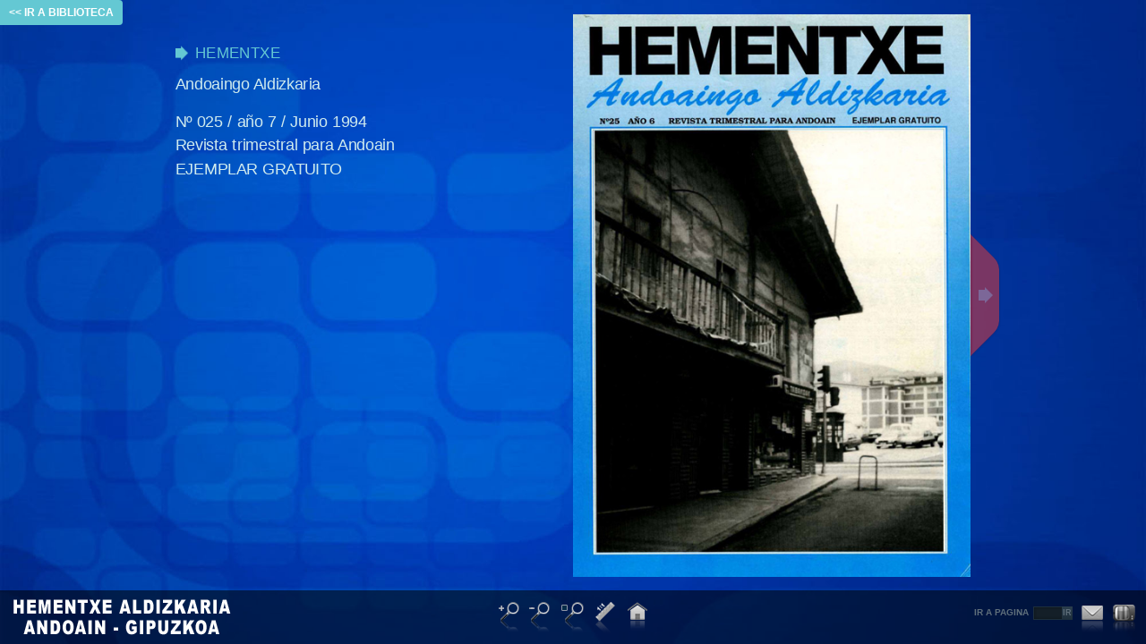

--- FILE ---
content_type: text/html; charset=UTF-8
request_url: https://www.andoain.com/h-025
body_size: 10305
content:
<!DOCTYPE html>
<html lang="es">
<head>
	<meta charset="UTF-8">
	<meta name="viewport" content="width=device-width, initial-scale=1.0">
	<title>HEMENTXE-025 | Junio 1994</title>
	<meta content="hementxe" name="author" />
	<meta content="Revista trimestral para Andoain" name="description" />
	<meta content="catalogo, clasificados" name="keywords" />

	<link type="text/css" href="assets/css/custom.css" rel="stylesheet">

		<link type="text/css" rel="stylesheet" href="//fonts.googleapis.com/css?family=Play:400,700">
		<script src="assets/js/jquery.js"></script>
		<script src="assets/js/turn.js"></script>
		<script src="assets/js/jquery.fullscreen.js"></script>
		<script src="assets/js/jquery.address-1.6.min.js"></script>
		<script src="assets/js/onload.js"></script>
</head>
<body>
	<!-- DIV YOUR WEBSITE -->
	<div style="width:100%;margin:0 auto">

		<!-- BEGIN FLIPBOOK STRUCTURE -->
		<div id="fb5-ajax">
			<!-- BEGIN HTML BOOK -->
			<div data-current="HEMENTXE-025 | Junio 1994" class="fb5" id="fb5">
				<!-- PRELOADER -->
				<div class="fb5-preloader">
					<div id="wBall_1" class="wBall">
						<div class="wInnerBall"></div>
					</div>
					<div id="wBall_2" class="wBall">
						<div class="wInnerBall"></div>
					</div>
					<div id="wBall_3" class="wBall">
						<div class="wInnerBall"></div>
					</div>
					<div id="wBall_4" class="wBall">
						<div class="wInnerBall"></div>
					</div>
					<div id="wBall_5" class="wBall">
						<div class="wInnerBall"></div>
					</div>
				</div>
				<!-- BACK BUTTON -->
				<a href="https://www.andoain.com/portada" id="fb5-button-back"><< IR A BIBLIOTECA</a>
				<!-- BACKGROUND FOR BOOK -->
				<div class="fb5-bcg-book"></div>
				<!-- BEGIN CONTAINER BOOK -->
				<div id="fb5-container-book">
					<!-- BEGIN deep linking -->
					<section id="fb5-deeplinking">
						<ul>
							<li data-page="1" data-address="pag-1"></li>
																						<li data-page="2" data-address="pag-2-3"></li>
								<li data-page="3" data-address="pag-2-3"></li>
																						<li data-page="4" data-address="pag-4-5"></li>
								<li data-page="5" data-address="pag-4-5"></li>
																						<li data-page="6" data-address="pag-6-7"></li>
								<li data-page="7" data-address="pag-6-7"></li>
																						<li data-page="8" data-address="pag-8-9"></li>
								<li data-page="9" data-address="pag-8-9"></li>
																						<li data-page="10" data-address="pag-10-11"></li>
								<li data-page="11" data-address="pag-10-11"></li>
																						<li data-page="12" data-address="pag-12-13"></li>
								<li data-page="13" data-address="pag-12-13"></li>
																						<li data-page="14" data-address="pag-14-15"></li>
								<li data-page="15" data-address="pag-14-15"></li>
																						<li data-page="16" data-address="pag-16-17"></li>
								<li data-page="17" data-address="pag-16-17"></li>
																						<li data-page="18" data-address="pag-18-19"></li>
								<li data-page="19" data-address="pag-18-19"></li>
																						<li data-page="20" data-address="pag-20-21"></li>
								<li data-page="21" data-address="pag-20-21"></li>
																						<li data-page="22" data-address="pag-22-23"></li>
								<li data-page="23" data-address="pag-22-23"></li>
																					<li data-page="24" data-address="pag-24"></li>
						</ul>
					</section>
					<!-- END deep linking -->

					<!-- BEGIN ABOUT -->
					<section id="fb5-about">
						<h3>HEMENTXE</h3>
						<p>Andoaingo Aldizkaria</p>
						<p>N&ordm; 025 / a&ntilde;o 7 / Junio 1994<br>
						Revista trimestral para Andoain<br>
						EJEMPLAR GRATUITO</p>
						<p>&nbsp;</p>

					</section>
					<!-- END ABOUT -->

					<!-- BEGIN BOOK -->
					<div id="fb5-book">
						<!-- BEGIN PAGES -->
																																														<div style="background-image:url(https://www.andoain.com/uploads/pages/H-025/01.jpg);"></div>
																																							<div style="background-image:url(https://www.andoain.com/uploads/pages/H-025/02.jpg);"></div>
																																							<div style="background-image:url(https://www.andoain.com/uploads/pages/H-025/03.jpg);"></div>
																																							<div style="background-image:url(https://www.andoain.com/uploads/pages/H-025/04.jpg);"></div>
																																							<div style="background-image:url(https://www.andoain.com/uploads/pages/H-025/05.jpg);"></div>
																																							<div style="background-image:url(https://www.andoain.com/uploads/pages/H-025/06.jpg);"></div>
																																							<div style="background-image:url(https://www.andoain.com/uploads/pages/H-025/07.jpg);"></div>
																																							<div style="background-image:url(https://www.andoain.com/uploads/pages/H-025/08.jpg);"></div>
																																							<div style="background-image:url(https://www.andoain.com/uploads/pages/H-025/09.jpg);"></div>
																																							<div style="background-image:url(https://www.andoain.com/uploads/pages/H-025/10.jpg);"></div>
																																							<div style="background-image:url(https://www.andoain.com/uploads/pages/H-025/11.jpg);"></div>
																																							<div style="background-image:url(https://www.andoain.com/uploads/pages/H-025/12.jpg);"></div>
																																							<div style="background-image:url(https://www.andoain.com/uploads/pages/H-025/13.jpg);"></div>
																																							<div style="background-image:url(https://www.andoain.com/uploads/pages/H-025/14.jpg);"></div>
																																							<div style="background-image:url(https://www.andoain.com/uploads/pages/H-025/15.jpg);"></div>
																																							<div style="background-image:url(https://www.andoain.com/uploads/pages/H-025/16.jpg);"></div>
																																							<div style="background-image:url(https://www.andoain.com/uploads/pages/H-025/17.jpg);"></div>
																																							<div style="background-image:url(https://www.andoain.com/uploads/pages/H-025/18.jpg);"></div>
																																							<div style="background-image:url(https://www.andoain.com/uploads/pages/H-025/19.jpg);"></div>
																																							<div style="background-image:url(https://www.andoain.com/uploads/pages/H-025/20.jpg);"></div>
																																							<div style="background-image:url(https://www.andoain.com/uploads/pages/H-025/21.jpg);"></div>
																																							<div style="background-image:url(https://www.andoain.com/uploads/pages/H-025/22.jpg);"></div>
																																							<div style="background-image:url(https://www.andoain.com/uploads/pages/H-025/23.jpg);"></div>
																																							<div style="background-image:url(https://www.andoain.com/uploads/pages/H-025/24.jpg);"></div>
													<!-- END PAGES -->
						</div>
						<!-- END BOOK -->
						<!-- arrows -->
						<a class="fb5-nav-arrow prev"></a>
						<a class="fb5-nav-arrow next"></a>
					</div>
					<!-- END CONTAINER BOOK -->

					<!-- BEGIN FOOTER -->
					<div id="fb5-footer">
						<div class="fb5-bcg-tools"></div>
						<a id="fb5-logo" href="//www.hementxe.com">
							<img alt="Logo" src="https://www.andoain.com/uploads/img/logolink.png" width="250" height="50" border="0" />
						</a>

						<div class="fb5-menu" id="fb5-center">
							<ul>
								<!-- icon download -->
								<!--<li><a title="EDITAR" class="fb5-download" href="#"></a></li>-->
								<!-- icon_zoom_in -->
								<li><a title="ZOOM IN" class="fb5-zoom-in"></a></li>
								<!-- icon_zoom_out -->
								<li><a title="ZOOM OUT" class="fb5-zoom-out"></a></li>
								<!-- icon_zoom_auto -->
								<li><a title="ZOOM AUTO" class="fb5-zoom-auto"></a></li>
								<!-- icon_zoom_original -->
								<li><a title="ZOOM ORIGINAL (ESCALA 1:1)" class="fb5-zoom-original"></a></li>
								<!-- icon_allpages -->
								<!-- <li><a title="TODAS LAS PAGINAS" class="fb5-show-all"></a></li> -->
								<!-- icon_home -->
								<li><a title="PAGINA INICIO" class="fb5-home"></a></li>
							</ul>
						</div>

						<div class="fb5-menu" id="fb5-right">
							<ul>
								<!-- icon page manager -->
								<li class="fb5-goto">
									<label for="fb5-page-number" id="fb5-label-page-number">IR A PAGINA</label>
									<input type="text" id="fb5-page-number">
									<button type="button">IR</button>
								</li>
								<!-- icon contact form -->
								<li><a title="CONTACTAR" class="contact"></a></li>
								<!-- icon fullscreen -->
								<li><a title="FULL / NORMAL SCREEN" class="fb5-fullscreen"></a></li>
							</ul>
						</div>
					</div><!-- END FOOTER -->

					<!-- BEGIN CONTACT FORM -->
					<div id="fb5-contact" class="fb5-overlay">
						<form>
							<a class="fb5-close">X</a>
							<fieldset>
								<h3>CONTACTAR</h3>
								<p><input type="text" class="req" id="fb5-form-name" value="nombre..."></p>
								<p><input type="text" class="req" id="fb5-form-email" value="email..."></p>
								<p><textarea class="req" id="fb5-form-message">mensaje...</textarea></p>
								<p><button type="submit">ENVIAR MENSAJE</button></p>
							</fieldset>

							<fieldset class="fb5-thanks">
								<h1>Gracias por su email</h1>
								<p>Siga disfrutando de nuestra revista.</p>
								<p>En breve estaremos en contacto con Ud.</p>
							</fieldset>
						 </form>

					</div><!-- END CONTACT FORM -->
			</div>
		</div>

	</div>

	<script>
		var baseUrl = 'https://www.andoain.com';
		jQuery('#fb5').data('config',
		{
			"page_width":"505",
			"page_height":"715",
			"email_form":"info@andoain.com",
			"zoom_double_click":"1",
			"zoom_step":"0.3",
			"double_click_enabled":"true",
			"tooltip_visible":"true",
			"toolbar_visible":"true",
			"gotopage_width":"30",
			"deeplinking_enabled":"true",
			"rtl":"false",
			'full_area':'true',
			'preloader_visible':true
		})
	</script>
</body>
</html>

--- FILE ---
content_type: text/css
request_url: https://www.andoain.com/assets/css/custom.css
body_size: 31443
content:
html,body {
	margin: 0;
	padding: 0;
	overflow:auto !important;
}
#fb5,#fb5 a,#fb5 abbr,#fb5 address,#fb5 article,#fb5 aside,#fb5 audio,#fb5 b,#fb5 blockquote, #fb5 button,#fb5 canvas,
#fb5 caption,#fb5 cite,#fb5 code,#fb5 dd,#fb5 del,#fb5 details,#fb5 dfn,#fb5 div,#fb5 dl,#fb5 dt,#fb5 em,#fb5 embed,#fb5 fieldset,
#fb5 figcaption,#fb5 figure,#fb5 footer,#fb5 form,#fb5 h1,#fb5 h2,#fb5 h3,#fb5 h4,#fb5 h5,#fb5 h6,#fb5 header,#fb5 hgroup,#fb5 i,#fb5 iframe,#fb5 img,#fb5 ins,#fb5 kbd,#fb5 label,#fb5 legend,#fb5.fb5 li,#fb5 mark,#fb5 menu,#fb5 nav,
#fb5 object,#fb5 ol,#fb5 p,#fb5 pre,#fb5 q,#fb5 samp,#fb5 section,#fb5 small,#fb5 span,#fb5 sub,#fb5 summary,#fb5 sup,#fb5 table,#fb5 tbody,#fb5 td,#fb5 tfoot,#fb5 th,#fb5 thead,#fb5 time,#fb5 tr,#fb5 ul,#fb5 var,#fb5 video,#fb5 input {
	margin: 0;
	padding: 0;
	border: 0;
	border-radius:0;
	font-size: 100%;
	font-weight: inherit;
	font-style: inherit;
	vertical-align: baseline;
	line-height:1.5;
	text-align:left;
	box-shadow:none;
	text-shadow:none;
	overflow:visible;
	background:none;
	list-style:none;
	/* background-image: none;
	display:none; */
	box-sizing:content-box;
	-moz-box-sizing:content-box;
}

#fb5.fb5 li, #fb5 li:before, #fb5:after {
  content:none;
}


#fb5 article,#fb5 aside,#fb5 canvas,#fb5 details,#fb5 figcaption,#fb5 figure,#fb5 footer,#fb5 header,#fb5 hgroup,#fb5 menu,#fb5 nav,#fb5 section,#fb5 summary { display: block; }

#fb5 a,#fb5 ins,#fb5 del { text-decoration: none; }

#fb5 ul,#fb5 ol {
	 list-style: none;
	 text-indent:0px;
	 margin:0 !important;
}

#fb5 table {
	border-spacing: 0;
	border-collapse: collapse; }

#fb5 caption,#fb5 th { text-align: left; }

#fb5 q:after,#fb5 q:before { content: ""; }

#fb5 a,#fb5 button:hover { cursor: pointer; }

#fb5 input,#fb5 textarea { outline: none; }

/* = Menu
-------------------------------------------------------------- */

#fb5 .fb5-menu ul {
	list-style: none;
	margin: 0; padding: 0;
}

#fb5 .fb5-menu li {
	float: left;
	position: relative;
	width: 30px;
	margin: 0 3px;

	list-style: none;
    background:none;
}

#fb5 .fb5-menu li a {
	display: block;
	background: url(../imagenes/icons.png) no-repeat;
	width: 30px; height: 40px;
}

#fb5 .fb5-menu li a.fb5-download				{ background-position: 0 0; }
#fb5 .fb5-menu li a.fb5-download:hover			{ background-position: 0 -90px; }

#fb5 .fb5-menu li a.fb5-home					{ background-position: 0 -180px; }
#fb5 .fb5-menu li a.fb5-home:hover				{ background-position: 0 -270px; }

#fb5 .fb5-menu li a.contact				{ background-position: 0 -360px; }
#fb5 .fb5-menu li a.contact:hover			{ background-position: 0 -450px; }

#fb5 .fb5-menu li a.fb5-fullscreen				{ background-position: 0 -1408px; }
#fb5 .fb5-menu li a.fb5-fullscreen:hover			{ background-position: 0 -1450px; }


#fb5 .fb5-menu li a.fb5-show-all				{ background-position: 0 -540px; }
#fb5 .fb5-menu li a.fb5-show-all:hover			{ background-position: 0 -630px; }

#fb5 .fb5-menu li a.fb5-zoom-auto				{ background-position: 0 -720px; }
#fb5 .fb5-menu li a.fb5-zoom-auto:hover		{ background-position: 0 -810px; }

#fb5 .fb5-menu li a.fb5-zoom-in				{ background-position: 0 -900px; }
#fb5 .fb5-menu li a.fb5-zoom-in:hover			{ background-position: 0 -990px; }

#fb5 .fb5-menu li a.fb5-zoom-original			{ background-position: 0 -1080px; }
#fb5 .fb5-menu li a.fb5-zoom-original:hover	{ background-position: 0 -1170px; }

#fb5 .fb5-menu li a.fb5-zoom-out				{ background-position: 0 -1260px; }
#fb5 .fb5-menu li a.fb5-zoom-out:hover			{ background-position: 0 -1350px; }


#fb5 .fb5-menu#fb5-center {
	width: auto;
	margin-top: 10px;
	margin-bottom: 0;
	position:absolute;
}

#fb5 .fb5-menu#fb5-right {
	float: right;
	width: auto;
	margin: 10px 6px 0 0;
}

#fb5 .fb5-menu li.fb5-goto {
	position: relative;
	width: auto;
	margin: -3px 4px 0px 0;
	padding: 6px 0 0 10px;
}

#fb5 .fb5-menu li.fb5-goto #fb5-label-page-number {
	font-family:Arial,sans-serif;
	display:inline;
	float: left;
	margin: 6px 5px 0 0;
	line-height: 12px;
	font-size: 10px; font-weight: bold;
	color: #5f6f7b;
	-webkit-font-smoothing: antialiased;
	width:auto;
}


#fb5 .fb5-menu li.fb5-goto input[type='text'] {
	background: #141f28;
	width: 28px; height: 13px;
	border: 1px solid #1e2f3c;
	box-shadow: inset 0 0 3px #0a1014;
	padding: 0 20px 0 0;
	text-align: center;
	font-size: 9px;
	color: #bababa;
	display:inline;
}

#fb5 .fb5-menu li.fb5-goto button {
	box-shadow:none;
	text-shadow:none;
	font-family: Arial;
	position: absolute;
	right: 0px;
	top: 11px;
	height:14px;
	display:inline;
	font-size: 9px;
	font-weight: bold;
	padding: 0 1px;
	background:#2b3e4d;background:-moz-linear-gradient(top,#2b3e4d 0,#1f303d 100%);background:-webkit-gradient(linear,left top,left bottom,color-stop(0,#2b3e4d),color-stop(100%,#1f303d));background:-webkit-linear-gradient(top,#2b3e4d 0,#1f303d 100%);background:-o-linear-gradient(top,#2b3e4d 0,#1f303d 100%);background:-ms-linear-gradient(top,#2b3e4d 0,#1f303d 100%);background:linear-gradient(to bottom,#2b3e4d 0,#1f303d 100%);filter:progid:dximagetransform.Microsoft.gradient(startcolorstr='#2b3e4d',endcolorstr='#1f303d',gradienttype=0);
	color: #5f6f7b;
}

#fb5 .ui-btn-text { display: none; }


/* = Tooltip
-------------------------------------------------------------- */

#fb5 .fb5-tooltip {
	font-family:Arial,sans-serif;
	position: absolute; left: 0; top: -25px; z-index: 5;
	display: none;
	padding: 2px 10px;
	background: #64c8d3;
	white-space: nowrap;
	font-size: 10px;
	font-weight: bold;
	/*text-transform: uppercase/*/
	color: white;
}
	#fb5 .fb5-tooltip b {
	/*background: url("../imagenes/arrow-tooltip.png") no-repeat scroll 0 0 rgba(0, 0, 0, 0);/*/
    border-right: 10px solid rgba(0, 0, 0, 0);
    border-top: 10px solid #64c8d3;
    bottom: -7px;
    display: block;
    height: 0;
    left: 6px;
    position: absolute;
    width: 0;
	}


/* = Footer
-------------------------------------------------------------- */

#fb5 #fb5-footer {
   opacity:0;
}

#fb5 #fb5-footer {
	position: absolute; bottom: 0; z-index: 15;
	/*background: url(../imagenes/bg-footer.png);/*/
	/*background-color: rgba(0, 0, 0, .55);/*/
	/*border-top: 3px solid #0A334A;/*/
	width: 100%; height: 60px;
	margin: 0; padding: 0;

}

#fb5 #fb5-footer #fb5-logo {
		position: absolute; left: 10px; top: 5px; z-index: 5;
}

#fb5 #fb5-footer .fb5-bcg-tools {
    background-color: #000000;
    height: 100%;
    left: 0;
    opacity: 0.55;
    position: absolute;
    top: 0;
    width: 100%;
}

/* = Show All Pages
-------------------------------------------------------------- */

#fb5 #fb5-all-pages .fb5-container-pages {
	position: absolute;
	width: 100%;
	height: 225px;
	background: black;
	padding: 2% 0;
			box-shadow: 0 0 40px #64c8d3;
			box-shadow: 0 0 40px rgba(100, 200, 211, .8);
	   -moz-box-shadow: 0 0 40px rgba(100, 200, 211, .8);
	-webkit-box-shadow: 0 0 40px rgba(100, 200, 211, .8);
}

	#fb5 #fb5-menu-holder {
		position: absolute;
		height:inherit;
		overflow: hidden;
		width: 100%;
	}

		#fb5 #fb5-slider {
			position: absolute;
			left:0;
			list-style: none;
			height:inherit;
			margin: 0;
			padding: 0;
		}

			#fb5 #fb5-slider li {
				float: left;
				position: relative;
				height:inherit;
				padding: 0 10px;
				text-align: center;
				cursor: pointer;
				margin:0;
				list-style:none;
			}

			#fb5 #fb5-slider li:first-child {
				padding-left: 100px;
			}

			#fb5 #fb5-slider li:last-child {
				padding-right: 100px;
			}

			#fb5 #fb5-slider li img {
				float: left;
				height:inherit;
			}



/* = Contact Form
-------------------------------------------------------------- */

#fb5 #fb5-contact form {
	position: absolute; left: 50%; top: 50%;
	background: #161616;
	width: 300px;
	height:auto;
	margin: -115px 0 0 -165px;
	padding: 10px 15px 15px 15px;
		    box-shadow: 0 0 60px #64c8d3;
		    box-shadow: 0 0 60px rgba(100, 200, 211, .7);
	   -moz-box-shadow: 0 0 60px rgba(100, 200, 211, .7);
	-webkit-box-shadow: 0 0 60px rgba(100, 200, 211, .7);
}

#fb5 #fb5-contact form,
#fb5 #fb5-contact input,
#fb5 #fb5-contact textarea {
	        border-radius: 8px;
	   -moz-border-radius: 8px;
	-webkit-border-radius: 8px;

}

	#fb5 #fb5-contact form h3 {
		font-family:Arial,sans-serif;
		margin: 0 0 6px 0;
		font-size: 0.875em;
		font-weight: bold;
		/*text-transform: uppercase;/*/
		color: white;
		-webkit-font-smoothing: antialiased;
	}

	#fb5 #fb5-contact form p {
		padding: 0 0 3px 0;
		font-size: .75em;
		margin:0;
	}

	#fb5 #fb5-contact form input,
	#fb5 #fb5-contact form textarea {
		font-family:Arial, Helvetica, sans-serif;
		box-shadow:none;
		width: 270px;
		height:30px;
		background: black;
		border: 0;
		padding: 8px 15px;
		font-size: 11px;
		color: #737373;
		margin: 2px 0 0 0;

		box-sizing: content-box;
		-moz-box-sizing: content-box;
	}

	#fb5 #fb5-contact form input {
		height: 15px;
	    max-height:15px;
		min-height:15px;
	}

	#fb5 #fb5-contact form textarea {
		height: 60px;
		resize: none;
		max-height:60px;
		min-height:60px;
		-moz-box-sizing:inherit;
		box-sizing:inherit;


	}

	#fb5 #fb5-contact button,
	#fb5 #fb5-contact .fb5-close {
			    border-radius: 4px;
		   -moz-border-radius: 4px;
		-webkit-border-radius: 4px;
	}

	#fb5 #fb5-contact button {
		height:18px;
		background: #64c8d3;
		margin: 10px 0 0 100px;
		padding: 4px 8px;
		text-align: center;
		font-family:Arial, Helvetica, sans-serif;
		/*text-transform: uppercase;/*/
		font-size: 11px;
		color: white;
			    border-radius: 4px;
		   -moz-border-radius: 4px;
		-webkit-border-radius: 4px;
	}

	#fb5 #fb5-contact .fb5-close {
		position: absolute; right: 15px; top: 10px; z-index: 5;
		background: #64c8d3;
		padding: 2px 5px;
		line-height: 12px;
		font-size: 11px;
		color: black;
	}

	#fb5 #fb5-contact .fb5-error {

	color: white;

	}

	#fb5 #fb5-contact .fb5-thanks {
		 color:#444444;
		 display: none;
	}

	#fb5 #fb5-contact .fb5-thanks h1 {
		 font-size:18px;
		 color:#444 444;
	}

	#fb5 #fb5-contact .fb5-thanks p {
		 font-size:11px;
		 color:#444444;
	}



/* Preloader /*/

#fb5 .fb5-preloader {
	position: relative;
	width: 90px;
	height:90px;

	/*position /*/
	position:absolute;
	top:50%;
	left:50%;
	z-index:101;
	margin-left:-45px;
	margin-top:-65px;

	/*position /*/
	}

	#fb5 .fb5-preloader .wBall {
	position: absolute;
	width: 86px;
	height: 86px;
	opacity: 0;
	-moz-transform: rotate(225deg);
	-moz-animation: orbit 7.15s infinite;
	-webkit-transform: rotate(225deg);
	-webkit-animation: orbit 7.15s infinite;
	-ms-transform: rotate(225deg);
	-ms-animation: orbit 7.15s infinite;
	-o-transform: rotate(225deg);
	-o-animation: orbit 7.15s infinite;
	transform: rotate(225deg);
	animation: orbit 7.15s infinite;
	}

	#fb5 .fb5-preloader .wBall .wInnerBall{
	position: absolute;
	width: 11px;
	height: 11px;
	background:#64C8D3;
	left:0px;
	top:0px;
	-moz-border-radius: 11px;
	-webkit-border-radius: 11px;
	-ms-border-radius: 11px;
	-o-border-radius: 11px;
	border-radius: 11px;
	}

	#fb5 .fb5-preloader #wBall_1 {
	-moz-animation-delay: 1.56s;
	-webkit-animation-delay: 1.56s;
	-ms-animation-delay: 1.56s;
	-o-animation-delay: 1.56s;
	animation-delay: 1.56s;
	}

	#fb5 .fb5-preloader #wBall_2 {
	-moz-animation-delay: 0.31s;
	-webkit-animation-delay: 0.31s;
	-ms-animation-delay: 0.31s;
	-o-animation-delay: 0.31s;
	animation-delay: 0.31s;
	}

	#fb5 .fb5-preloader #wBall_3 {
	-moz-animation-delay: 0.62s;
	-webkit-animation-delay: 0.62s;
	-ms-animation-delay: 0.62s;
	-o-animation-delay: 0.62s;
	animation-delay: 0.62s;
	}

	#fb5 .fb5-preloader #wBall_4 {
	-moz-animation-delay: 0.94s;
	-webkit-animation-delay: 0.94s;
	-ms-animation-delay: 0.94s;
	-o-animation-delay: 0.94s;
	animation-delay: 0.94s;
	}

	#fb5 .fb5-preloader #wBall_5 {
	-moz-animation-delay: 1.25s;
	-webkit-animation-delay: 1.25s;
	-ms-animation-delay: 1.25s;
	-o-animation-delay: 1.25s;
	animation-delay: 1.25s;
	}

	@-moz-keyframes orbit {
	0% {
	opacity: 1;
	z-index:99;
	-moz-transform: rotate(180deg);
	-moz-animation-timing-function: ease-out;
	}

	7% {
	opacity: 1;
	-moz-transform: rotate(300deg);
	-moz-animation-timing-function: linear;
	-moz-origin:0%;
	}

	30% {
	opacity: 1;
	-moz-transform:rotate(410deg);
	-moz-animation-timing-function: ease-in-out;
	-moz-origin:7%;
	}

	39% {
	opacity: 1;
	-moz-transform: rotate(645deg);
	-moz-animation-timing-function: linear;
	-moz-origin:30%;
	}

	70% {
	opacity: 1;
	-moz-transform: rotate(770deg);
	-moz-animation-timing-function: ease-out;
	-moz-origin:39%;
	}

	75% {
	opacity: 1;
	-moz-transform: rotate(900deg);
	-moz-animation-timing-function: ease-out;
	-moz-origin:70%;
	}

	76% {
	opacity: 0;
	-moz-transform:rotate(900deg);
	}

	100% {
	opacity: 0;
	-moz-transform: rotate(900deg);
	}

	}

	@-webkit-keyframes orbit {
	0% {
	opacity: 1;
	z-index:99;
	-webkit-transform: rotate(180deg);
	-webkit-animation-timing-function: ease-out;
	}

	7% {
	opacity: 1;
	-webkit-transform: rotate(300deg);
	-webkit-animation-timing-function: linear;
	-webkit-origin:0%;
	}

	30% {
	opacity: 1;
	-webkit-transform:rotate(410deg);
	-webkit-animation-timing-function: ease-in-out;
	-webkit-origin:7%;
	}

	39% {
	opacity: 1;
	-webkit-transform: rotate(645deg);
	-webkit-animation-timing-function: linear;
	-webkit-origin:30%;
	}

	70% {
	opacity: 1;
	-webkit-transform: rotate(770deg);
	-webkit-animation-timing-function: ease-out;
	-webkit-origin:39%;
	}

	75% {
	opacity: 1;
	-webkit-transform: rotate(900deg);
	-webkit-animation-timing-function: ease-out;
	-webkit-origin:70%;
	}

	76% {
	opacity: 0;
	-webkit-transform:rotate(900deg);
	}

	100% {
	opacity: 0;
	-webkit-transform: rotate(900deg);
	}

	}

	@-ms-keyframes orbit {
	0% {
	opacity: 1;
	z-index:99;
	-ms-transform: rotate(180deg);
	-ms-animation-timing-function: ease-out;
	}

	7% {
	opacity: 1;
	-ms-transform: rotate(300deg);
	-ms-animation-timing-function: linear;
	-ms-origin:0%;
	}

	30% {
	opacity: 1;
	-ms-transform:rotate(410deg);
	-ms-animation-timing-function: ease-in-out;
	-ms-origin:7%;
	}

	39% {
	opacity: 1;
	-ms-transform: rotate(645deg);
	-ms-animation-timing-function: linear;
	-ms-origin:30%;
	}

	70% {
	opacity: 1;
	-ms-transform: rotate(770deg);
	-ms-animation-timing-function: ease-out;
	-ms-origin:39%;
	}

	75% {
	opacity: 1;
	-ms-transform: rotate(900deg);
	-ms-animation-timing-function: ease-out;
	-ms-origin:70%;
	}

	76% {
	opacity: 0;
	-ms-transform:rotate(900deg);
	}

	100% {
	opacity: 0;
	-ms-transform: rotate(900deg);
	}

	}

	@-o-keyframes orbit {
	0% {
	opacity: 1;
	z-index:99;
	-o-transform: rotate(180deg);
	-o-animation-timing-function: ease-out;
	}

	7% {
	opacity: 1;
	-o-transform: rotate(300deg);
	-o-animation-timing-function: linear;
	-o-origin:0%;
	}

	30% {
	opacity: 1;
	-o-transform:rotate(410deg);
	-o-animation-timing-function: ease-in-out;
	-o-origin:7%;
	}

	39% {
	opacity: 1;
	-o-transform: rotate(645deg);
	-o-animation-timing-function: linear;
	-o-origin:30%;
	}

	70% {
	opacity: 1;
	-o-transform: rotate(770deg);
	-o-animation-timing-function: ease-out;
	-o-origin:39%;
	}

	75% {
	opacity: 1;
	-o-transform: rotate(900deg);
	-o-animation-timing-function: ease-out;
	-o-origin:70%;
	}

	76% {
	opacity: 0;
	-o-transform:rotate(900deg);
	}

	100% {
	opacity: 0;
	-o-transform: rotate(900deg);
	}

	}

	@keyframes orbit {
	0% {
	opacity: 1;
	z-index:99;
	transform: rotate(180deg);
	animation-timing-function: ease-out;
	}

	7% {
	opacity: 1;
	transform: rotate(300deg);
	animation-timing-function: linear;
	origin:0%;
	}

	30% {
	opacity: 1;
	transform:rotate(410deg);
	animation-timing-function: ease-in-out;
	origin:7%;
	}

	39% {
	opacity: 1;
	transform: rotate(645deg);
	animation-timing-function: linear;
	origin:30%;
	}

	70% {
	opacity: 1;
	transform: rotate(770deg);
	animation-timing-function: ease-out;
	origin:39%;
	}

	75% {
	opacity: 1;
	transform: rotate(900deg);
	animation-timing-function: ease-out;
	origin:70%;
	}

	76% {
	opacity: 0;
	transform:rotate(900deg);
	}

	100% {
	opacity: 0;
	transform: rotate(900deg);
	}

	}


	#fb5{
		font-family:Arial,sans-serif;
		font-size:14px;
		position:relative;
		overflow:hidden;
		margin:0 auto;
		display:block;
		width:100%;
		height:300px;
		opacity:0;
		margin-bottom:30px;
 }

 #fb5.fullScreen,#fb5-ajax[data-template="true"] #fb5{
		margin-bottom:0;
 }


 #fb5 #fb5-container-book {
	 position: absolute;
	 z-index: 5;
	 display: none;
	 width: 1010px; height: 715px;
 }



 #fb5 #fb5-deeplinking{
	 display:none;
 }


 #fb5 .fb5-bcg-book{
	background-image:url(../imagenes/bg.jpg);
		 /* background: none no-repeat center center; */
	 background-size:cover;
	 -moz-background-size:cover;
	 -webkit-background-size:cover;
		 width:100%;
	 height:100%;
 }

 #test{
		margin:0 auto;
		width:100%;
 }

 #fb5 #page.mobile {
		 width: 550px; height: 358px;
		 margin: -210px 0 0 -275px;
	 }


 #fb5 .cursor-grab {
	 cursor: -webkit-grab;
	 cursor: -moz-grab;
 }


 #fb5 .fb5-overlay {
	 position: absolute; left: -10000px; top: 0; z-index: 20;

	 /*background: url(../imagenes/bg-overlay.png);/*/
	 background:rgba(0,0,0,0);

	 width: 100%; height: 100%;
	 display:none;
 }

 #fb5 .fb5-overlay.active { left: 0; display:block; }


 /* = Back button
 -------------------------------------------------------------- */
		#fb5 #fb5-button-back{
	 color:#FFFFFF;
	 position:absolute;
	 left:-5px;
	 top:45px;
	 background-color:#64C8D3;
	 border-radius: 4px 4px 4px 4px;
	 padding:5px;
	 padding-left:15px;
	 padding-right:10px;
	 font-size:12px;
	 font-weight:bold;
	 margin-top:-45px;
	 }
	 #fb5 #fb5-button-back:hover{
	 color:#64C8D3;
	 background-color:#FFFFFF
	 }


 /* = About
 -------------------------------------------------------------- */

	 #fb5 #fb5-about {
		 position: absolute; z-index: 5;
		 width: 45%; display: none;
		 /*padding-top: 6%;/*/
	 }

	 #fb5 #fb5-about h1,
	 #fb5 #fb5-about h2,
	 #fb5 #fb5-about h3,
	 #fb5 #fb5-about h4,
	 #fb5 #fb5-about h5,
	 #fb5 #fb5-about h6 {
		 margin: 0 0 .5em 0;
		 padding:0px;
		 font-size: 1.375em;
		 color: #64c8d3;
		 -webkit-font-smoothing: antialiased;
		 text-transform:none;
	 }

	 #fb5 #fb5-about h3{
		 background: url(../imagenes/arrow-right.png) no-repeat 0 50%;
		 padding: 0 0 0 25px;
	 }

	 #fb5 #fb5-about ul,#fb5-about ol {
		 list-style:disc;
		 margin: 0;
		 padding-left:10px;
		 padding-top:0%;
		 padding-bottom:2%;
	 }

	 #fb5 #fb5-about li {
		 color: #cfeaee;
		 margin-bottom:4px;
	 }


	 #fb5 #fb5-about p {
		 /*font-size: 0.688em;/*/
		 color: #cfeaee;
		 margin-bottom:4%;
	 }

	 #fb5 #fb5-about a {
		 color:#ffffff;
		 text-decoration:underline;
	 }

	 #fb5 #fb5-about a:hover {
		 /*color:#ffffff;/*/
		 text-decoration:none;
	 }



 /* = Book
 -------------------------------------------------------------- */

 #fb5 #fb5-book {
	 position: relative; z-index: 10;
	 width: 100%; height:100%;
 }

 #fb5 #fb5-book .turn-page {
	 background-color:#FFF;
	 background-size: 100% 100%;
 }

 #fb5 .fb5-double {
	 background-size: 200% 100% !important;
 }

 #fb5 .fb5-double.fb5-first {
	 background-position: 0% 0%;
 }

 #fb5 .fb5-double.fb5-second {
	 background-position: -100% 0%;
 }







	 /* = Nav Arrows
	 ---------------------------------------- */

	 #fb5 .fb5-nav-arrow {
		 position: absolute; top: 50%; z-index: 15;
		 background: url(../imagenes/arrow-navpage.png);
		 width: 34px; height: 136px;
		 margin-top: -68px;
	 }

	 #fb5 .fb5-nav-arrow.next			{ right: -34px; background-position: 0 0; }
	 #fb5 .fb5-nav-arrow.next:hover	{ background-position: 0 -186px; }

	 #fb5 .fb5-nav-arrow.prev			{ left: -34px; background-position: 0 -372px; display: none; }
	 #fb5 .fb5-nav-arrow.prev:hover	{ background-position: 0 -558px; }

	 #fb5 .fb5-nav-arrow.next{
		 transform-origin:0 center;
		 -ms-transform-origin:0 center;
		 -webkit-transform-origin:0 center;
		 }

	 #fb5 .fb5-nav-arrow.prev{
		 transform-origin:right center;
		 -ms-transform-origin:right center;
		 -webkit-transform-origin:right center;
		 }

		 /*#page.mobile .fb5-nav-arrow.next { right: -24px; }*/



	 /* = Cover
	 ---------------------------------------- */

	 #fb5 #fb5-logo-cover {
		 position: absolute; right: 10px; bottom: 10px; z-index: 5;
	 }

	 #fb5 #fb5-cover ul {
		 position:absolute;
		 top:50%;
		 -webkit-transform: translate(0,-50%);
				 -ms-transform: translate(0,-50%);
		 -moz-transform: translate(0,-50%);
		 -o-transform: translate(0,-50%);
				 transform: translate(0,-50%);
		 clear: both;
		 width: 100%;
		 list-style: none;
		 padding: 20px 0;
		 border-top: 1px solid #e2e2e2;
		 border-bottom: 1px solid #e2e2e2;
	 }

	 #fb5 #fb5-cover ul:after { clear: both; content: ''; display: block; }

	 #fb5 #fb5-cover li {
		 float: left;
		 width: 28.3%;
		 margin: 0 2.5%;
		 list-style:none;
	 }

	 #fb5 #fb5-cover li,
	 #fb5 #fb5-cover img {
		 -moz-user-select: -moz-none;
		 -khtml-user-select: none;
		 -webkit-user-select: none;
		 user-select: none;
		 box-shadow:none;
	 }

	 #fb5 #fb5-cover li:last-child {
		 margin-right: 0;
	 }

	 #fb5 #fb5-cover li img {
		 float: left;
		 width: 100%;
	 }


	 /* = End
	 ---------------------------------------- */

	 #fb5 #end { text-align: center; }

	 #fb5 #end p { padding-top: 60%; }



	 /* = Meta data
	 ---------------------------------------- */

	 #fb5 #fb5-book .fb5-meta {
		 position: absolute; bottom: 1%;
	 }

	 #fb5 .fb5-meta .fb5-num {
			 font-weight: bold;
			 font-size: 12px;
			 color: #666;
	 }

	 #fb5 .fb5-meta .fb5-description {
			 font-size: 11px;
			 color: #666;
					 font-family:Arial,sans-serif;
	 }

	 #fb5 .fb5-meta.fb5-left {
			 left:3%;
	 }

	 #fb5 .fb5-meta.fb5-left .fb5-num {
				 padding-right: 10px;
	 }

	 #fb5 .fb5-meta.fb5-right {
			 right:3%;
			 text-align: right;
	 }

	 #fb5 .fb5-meta.fb5-right .fb5-num {
				 padding-left: 10px;
	 }




	 /*= Video in lightbox
	 ----------------------------*/

	 #v5_lightbox {
		 width:100%;
		 height:100%;
		 z-index:555789;
		 position:fixed;
		 display:block;
		 top:0px;
	 }

	 #v5_lightbox .bcg{
		 width:100%;
		 height:100%;
		 background-color:#000;
		 opacity:.7;
		 position:absolute;
		 cursor:pointer;
	 }


	 /* --------------------------*/

	 .fb5-cont-page-book{
		 position:absolute;
	 }

	 #fb5 .fb5-page-book {

		 position:absolute;
			 -webkit-hyphens:none;
				 -moz-hyphens:none;
				 -ms-hyphens:none;
				 hyphens:none;
		 overflow:hidden;
	 }


	 #fb5 .fb5-page-book img {
		 border:none;
		 padding:0;
	 }

	 #fb5 .fb5-page-book p {
		 -webkit-text-size-adjust:none;
		 margin-bottom:20px;
		 line-height:1.5;
	 }

	 #fb5 .fb5-page-book a {
		 text-decoration:underline;
		 color:#64C8D3;
		 font-weight:bold;
	 }

	 #fb5 .fb5-page-book p a:hover {
		 text-decoration:none;
	 }

	 #fb5 .fb5-page-book h1,
	 #fb5 .fb5-page-book h2,
	 #fb5 .fb5-page-book h3,
	 #fb5 .fb5-page-book h4,
	 #fb5 .fb5-page-book h5,
	 #fb5 .fb5-page-book h6 {
			font-family:Arial,sans-serif;
			text-transform:none;
			margin:0px;

	 }

	 #fb5 .fb5-page-book h1 {
				-webkit-text-size-adjust:none;

	 }

	 #fb5 .fb5-page-book h2 {
			-webkit-text-size-adjust:none;

	 }

	 #fb5 .fb5-page-book h3 {
				-webkit-text-size-adjust:none;

	 }

	 #fb5 .fb5-page-book h4 {
				-webkit-text-size-adjust:none;

	 }

	 #fb5 .fb5-page-book h5 {
				-webkit-text-size-adjust:none;

	 }

	 #fb5 .fb5-page-book h6 {
				-webkit-text-size-adjust:none;

	 }

	 #fb5 .fb5-page-book ul,.fb5-page-book ol {
			 list-style: disc inside;
		 margin-bottom:3% !important;
	 }

	 #fb5 .fb5-page-book ul li {
			margin-bottom:2px;
			list-style: disc inside;
	 }

	 #fb5 .fb5-page-book ul li a {
			color:#77797F;
			font-weight:normal;
			text-decoration:none;
	 }

	 #fb5 .fb5-page-book ul li a:hover {
			text-decoration:underline;
	 }

	 #fb5 .fb5-page-book a:hover img {
				opacity:0.8;
	 }


	 /* =WordPress Core
 -------------------------------------------------------------- */
 #fb5 .fb5-page-book .alignnone,#fb5-about .alignnone {
		 margin: 5px 20px 20px 0;
 }

 #fb5 .fb5-page-book.aligncenter,.fb5-page-book div.aligncenter,#fb5-about.aligncenter,#fb5-about div.aligncenter {
		 display: block;
		 margin: 5px auto 5px auto;
 }

 #fb5 .fb5-page-book .alignright,#fb5-about .alignright {
		 float:right;
		 margin: 5px 0 20px 20px;
 }

 #fb5 .fb5-page-book .alignleft,#fb5-about .alignleft {
		 float: left;
		 margin: 5px 20px 20px 0;
 }

 #fb5 .fb5-page-book .aligncenter,#fb5-about .aligncenter {
		 display: block;
		 margin: 5px auto 5px auto;
 }

 #fb5 .fb5-page-book a img.alignright,#fb5-about a img.alignright {
		 float: right;
		 margin: 5px 0 20px 20px;
 }

 #fb5 #fb5 .fb5-page-book a img.alignnone,#fb5-about a img.alignnone {
		 margin: 5px 20px 20px 0;
 }

 #fb5 .fb5-page-book a img.alignleft,#fb5-about a img.alignleft {
		 float: left;
		 margin: 5px 20px 20px 0;
 }

 #fb5 .fb5-page-book a img.aligncenter,#fb5-about a img.aligncenter {
		 display: block;
		 margin-left: auto;
		 margin-right: auto
 }

 #fb5 .fb5-page-book .wp-caption,#fb5-about .wp-caption {
		 background: #fff;
		 border: 1px solid #f0f0f0;
		 max-width: 96%; /* Image does not overflow the content area */
		 padding: 5px 3px 10px;
		 text-align: center;
 }

 #fb5 .fb5-page-book .wp-caption.alignnone,#fb5-about .wp-caption.alignnone {
		 margin: 5px 20px 20px 0;
 }

 #fb5 .fb5-page-book .wp-caption.alignleft,#fb5-about .wp-caption.alignleft {
		 margin: 5px 20px 20px 0;
 }

 #fb5 .fb5-page-book .wp-caption.alignright,#fb5-about .wp-caption.alignright {
		 margin: 5px 0 20px 20px;
 }

 .fb5-page-book .wp-caption img,#fb5-about .wp-caption img {
		 border: 0 none;
		 height: auto;
		 margin: 0;
		 max-width: 98.5%;
		 padding: 0;
		 width: auto;
 }

 #fb5 .fb5-page-book .wp-caption p.wp-caption-text,#fb5-about .wp-caption p.wp-caption-text {
		 font-size: 11px;
		 line-height: 17px;
		 margin: 0;
		 padding: 0 4px 5px;
 }



 /* = Media queries
 -------------------------------------------------------------- */

 @media screen and (max-width: 768px) {
			 /*
		 .fb5-nav-arrow.next{
		 transform-origin:0 center;
		 -ms-transform-origin:0 center;
		 -webkit-transform-origin:0 center;
		 }

		.fb5-nav-arrow.prev{
		 transform-origin:right center;
		 -ms-transform-origin:right center;
		 -webkit-transform-origin:right center;
		 }

	 .fb5-nav-arrow{
		 transform:scale(2);
		 ms-transform:scale(2);
		 -webkit-transform:scale(2);
	 }
	 /*/
 }




	 /* tools bar*/
		 #fb5 .fb5-tooltip{
				background:#f13930 !important;
				color:#FFFFFF;
		 }
		 #fb5 .fb5-tooltip b { border-top: 10px solid #f13930 }
		 #fb5 #fb5-footer .bcg {
			 background-color: #000000;
			 opacity: 0.55;
		 }
		 #fb5 nav li.fb5-goto #fb5-label-page-number {
				 color: #5F6F7B;
		 }
		 #fb5 nav li.fb5-goto button {
						color: #5F6F7B;
			 background: linear-gradient(to bottom, #2B3E4D 0px, #1F303D 100%) repeat scroll 0 0 rgba(0, 0, 0, 0);
				}
		 #fb5 nav li.fb5-goto input[type="text"] {
					 background: none repeat scroll 0 0 #141F28 ;
				border: 1px solid #1E2F3C;
		 }

		 /* book /*/

		 #fb5 #fb5-book .turn-page {
					background-color:#FFFFFF;
				 }
		 #fb5 .fb5-meta .fb5-num {
				 color: #666666;
		 }
		 #fb5 .fb5-meta .fb5-description {
				 color: #666666;
		 }

		 /* list thumbs /*/
		 #fb5 #fb5-all-pages .fb5-container-pages {
				 background: none repeat scroll 0 0 #000000;
						 box-shadow: 0 0 40px rgba(100,200, 211, 0.8);
		 }

		 /* form /*/
		 #fb5 #fb5-contact form {
					 background: none repeat scroll 0 0 #161616;
							 box-shadow: 0 0 60px rgba(100,200,211, 0.7);
		 }
		 #fb5 #fb5-contact form h3 {
				 color: #FFFFFF;
		 }
		 #fb5 #fb5-contact button {
					 background: none repeat scroll 0 0 #f13930;
				 color: #FFFFFF;
		 }
		 #fb5 #fb5-contact form input, #fb5-contact form textarea {
						color: #737373;
		 }
		 #fb5 #fb5-contact .fb5-close {
			 color: #FFF;
					 background: none repeat scroll 0 0 #f13930;
		 }

		 #fb5 #fb5-contact .fb5-thanks p{
			 color:#444444
		 }
		 #fb5 #fb5-contact .fb5-thanks h1{
			 color:#FFFFFF
		 }

		 /* preloader /*/
		 #fb5 .fb5-preloader .wBall .wInnerBall{
						 background:#64C8D3;
		 }

		 /* arrow gif /*/
		 #fb5 .fb5-nav-arrow {
					 background: url("../imagenes/arrow-navpage.png") repeat scroll 0 0 rgba(0, 0, 0, 0);
		 }

		 /* formatt page for flipbook  /*/
		 #fb5 .fb5-page-book p {
				color:#77797F;
				font-family:Arial;
				font-size:14px;
			 }
		 #fb5 .fb5-page-book a {
				color:#64C8D3;
			}
		 #fb5 .fb5-page-book h1 {
					 color:#77797F;
				font-family:Arial;
				font-size:28px;
			 }
		 #fb5 .fb5-page-book h2 {
					 color:#77797F;
				font-family:Arial;
				font-size:26px;
			 }
		 #fb5 .fb5-page-book h3 {
					 color:#77797F;
				font-family:Arial;
				font-size:24px;
			 }
		 #fb5 .fb5-page-book h4 {
					 color:#77797F;
				font-family:Arial;
				font-size:22px;
			 }
		 #fb5 .fb5-page-book h5 {
					 color:#77797F;
				font-family:Arial;
				font-size:20px;
			 }
		 #fb5 .fb5-page-book h6 {
					 color:#77797F;
				font-family:Arial;
				font-size:18px;
			 }
		 #fb5 .fb5-page-book li {
						color:#77797F;
				font-family:Arial;
				font-size:14px;
		 }
		 #fb5 .fb5-page-book ul li a {
					 color:#77797F;
		 }


		 /*  about style  /*/
		 #fb5 #fb5-about p,#fb5 #fb5-about li {
				color: #CFEAEE;
				font-family:Arial;
				font-size:20px;
			 }
		 #fb5 #fb5-about a {
			 color:#FFFFFF
		 }
		 #fb5 #fb5-about h1 {
				color: #64C8D3;
				font-family:Arial;
				font-size:26px;
			 }
		 #fb5 #fb5-about h2 {
				color: #64C8D3;
				font-family:Arial;
				font-size:24px;
			 }
		 #fb5-about h3 {
				color: #64C8D3;
				font-family:Arial;
				font-size:22px;
			 }
		 #fb5 #fb5-about h4 {
				color: #64C8D3;
				font-family:Arial;
			 }
		 #fb5 #fb5-about h5 {
				color: #64C8D3;
				font-family:Arial;
				font-size:18px;
			 }
		 #fb5 #fb5-about h6 {
				color: #64C8D3;
				font-family:Arial;
				font-size:16px;
			 }
		 /* back  button  /*/
		 #fb5 #fb5-button-back {
				 background-color: #64C8D3;
					color: #FFFFFF;
		 }
		 #fb5 #fb5-button-back:hover{
			 color:#64C8D3;
			 background-color:#f13930 		}

		 /*  Other style   /*/
		 #fb5 .fb5-overlay {
			 background:rgba(0,0,0,0.6);
				 }



--- FILE ---
content_type: text/javascript
request_url: https://www.andoain.com/assets/js/turn.js
body_size: 44284
content:
/**
 * turn.js 3rd release
 * www.turnjs.com
 *
 * Copyright (C) 2012, Emmanuel Garcia.
 * All rights reserved.
 *
 * Redistribution and use in source and binary forms, with or without
 * modification, are permitted provided that the following conditions
 * are met:
 *
 * 1. Redistributions of source code must retain the above copyright
 * notice, this list of conditions and the following disclaimer.
 *
 * 2. Any redistribution, use, or modification is done solely for personal
 * benefit and not for any commercial purpose or for monetary gain.
 *
 **/

(function($) {

'use strict';

var has3d,

	vendor ='',

	PI = Math.PI,

	A90 = PI/2,

	isTouch = 'ontouchstart' in window,

	events = (isTouch) ? {start: 'touchstart', move: 'touchmove', end: 'touchend'}
			: {start: 'mousedown', move: 'mousemove', end: 'mouseup'},

	// Contansts used for each corner
	// tl * tr
	// *     *
	// bl * br

	corners = {
		backward: ['bl', 'tl'],
		forward: ['br', 'tr'],
		all: ['tl', 'bl', 'tr', 'br']
	},

	displays = ['single', 'double'],

	// Default options

	turnOptions = {

		// First page

		page: 1,

		// Enables gradients

		gradients: true,

		// Duration of transition in milliseconds

		duration: 600,

		// Enables hardware acceleration

		acceleration: true,

		// Display

		display: 'double',

		// Events

		when: null
	},

	flipOptions = {

		// Back page

		folding: null,

		// Corners
		// backward: Activates both tl and bl corners
		// forward: Activates both tr and br corners
		// all: Activates all the corners

		corners: 'forward',

		// Size of the active zone of each corner

		cornerSize: 100,

		// Enables gradients

		gradients: true,

		// Duration of transition in milliseconds

		duration: 600,

		// Enables hardware acceleration

		acceleration: true
	},

	// Number of pages in the DOM, minimum value: 6

	pagesInDOM = 6,

	pagePosition = {0: {top: 0, left: 0, right: 'auto', bottom: 'auto'},
					1: {top: 0, right: 0, left: 'auto', bottom: 'auto'}},

	// Gets basic attributes for a layer

	divAtt = function(top, left, zIndex, overf) {
		return {'css': {
					position: 'absolute',
					top: top,
					left: left,
					'overflow': overf || 'hidden',
					'z-index': zIndex || 'auto'
					}
			};
	},

	// Gets a 2D point from a bezier curve of four points

	bezier = function(p1, p2, p3, p4, t) {
		var mum1 = 1 - t,
			mum13 = mum1 * mum1 * mum1,
			mu3 = t * t * t;

		return point2D(Math.round(mum13*p1.x + 3*t*mum1*mum1*p2.x + 3*t*t*mum1*p3.x + mu3*p4.x),
						Math.round(mum13*p1.y + 3*t*mum1*mum1*p2.y + 3*t*t*mum1*p3.y + mu3*p4.y));
	},

	// Converts an angle from degrees to radians

	rad = function(degrees) {
		return degrees/180*PI;
	},

	// Converts an angle from radians to degrees

	deg = function(radians) {
		return radians/PI*180;
	},

	// Gets a 2D point

	point2D = function(x, y) {
		return {x: x, y: y};
	},

	// Returns the traslate value

	translate = function(x, y, use3d) {
		return (has3d && use3d) ? ' translate3d(' + x + 'px,' + y + 'px, 0px) ' : ' translate(' + x + 'px, ' + y + 'px) ';
	},

	// Returns the rotation value

	rotate = function(degrees) {
		return ' rotate(' + degrees + 'deg) ';
	},

	// Checks if a property belongs to an object

	has = function(property, object) {
		return Object.prototype.hasOwnProperty.call(object, property);
	},

	// Gets the CSS3 vendor prefix

	getPrefix = function() {
		var vendorPrefixes = ['Moz','Webkit','Khtml','O','ms'],
			len = vendorPrefixes.length,
			vendor = '';

		while (len--)
			if ((vendorPrefixes[len] + 'Transform') in document.body.style)
				vendor='-'+vendorPrefixes[len].toLowerCase()+'-';

		return vendor;
	},

	// Adds gradients

	gradient = function(obj, p0, p1, colors, numColors) {

		var j, cols = [];

		if (vendor=='-webkit-') {

			for (j = 0; j<numColors; j++)
					cols.push('color-stop('+colors[j][0]+', '+colors[j][1]+')');

			obj.css({'background-image': '-webkit-gradient(linear, '+p0.x+'% '+p0.y+'%,  '+p1.x+'% '+p1.y+'%, '+ cols.join(',') +' )'});

		} else {

			// This procedure makes the gradients for non-webkit browsers
			// It will be reduced to one unique way for gradients in next versions

			p0 = {x:p0.x/100 * obj.width(), y:p0.y/100 * obj.height()};
			p1 = {x:p1.x/100 * obj.width(), y:p1.y/100 * obj.height()};

			var dx = p1.x-p0.x,
				dy = p1.y-p0.y,
				angle = Math.atan2(dy, dx),
				angle2 = angle - Math.PI/2,
				diagonal = Math.abs(obj.width()*Math.sin(angle2)) + Math.abs(obj.height()*Math.cos(angle2)),
				gradientDiagonal = Math.sqrt(dy*dy + dx*dx),
				corner = point2D((p1.x<p0.x) ? obj.width() : 0, (p1.y<p0.y) ? obj.height() : 0),
				slope = Math.tan(angle),
				inverse = -1/slope,
				x = (inverse*corner.x - corner.y - slope*p0.x + p0.y) / (inverse-slope),
				c = {x: x, y: inverse*x - inverse*corner.x + corner.y},
				segA = (Math.sqrt( Math.pow(c.x-p0.x,2) + Math.pow(c.y-p0.y,2)));

				for (j = 0; j<numColors; j++)
					cols.push(' '+colors[j][1]+' '+(( segA + gradientDiagonal*colors[j][0] )*100/diagonal)+'%');

				obj.css({'background-image': vendor+'linear-gradient(' + (-angle) + 'rad,' + cols.join(',') + ')'});
		}
	},

turnMethods = {

	// Singleton constructor
	// $('#selector').turn([options]);

	init: function(opts) {
		// Define constants
		if (has3d===undefined) {
			has3d = 'WebKitCSSMatrix' in window || 'MozPerspective' in document.body.style;
			vendor = getPrefix();
		}

		var i, data = this.data(), ch = this.children();

		opts = $.extend({width: this.width(), height: this.height()}, turnOptions, opts);
		data.opts = opts;
		data.pageObjs = {};
		data.pages = {};
		data.pageWrap = {};
		data.pagePlace = {};
		data.pageMv = [];
		data.totalPages = opts.pages || 0;

		if (opts.when)
			for (i in opts.when)
				if (has(i, opts.when))
					this.bind(i, opts.when[i]);


		this.css({position: 'relative', width: opts.width, height: opts.height});

		this.turn('display', opts.display);

		if (has3d && !isTouch && opts.acceleration)
			this.transform(translate(0, 0, true));

		for (i = 0; i<ch.length; i++)
			this.turn('addPage', ch[i], i+1);

		this.turn('page', opts.page);

        // allow setting active corners as an option
        corners = $.extend({}, corners, opts.corners);

		// Event listeners

		$(this).bind(events.start, function(e) {
			for (var page in data.pages)
				if (has(page, data.pages) && flipMethods._eventStart.call(data.pages[page], e)===false)
					return false;
		});

		$(document).bind(events.move, function(e) {
			for (var page in data.pages)
				if (has(page, data.pages))
					flipMethods._eventMove.call(data.pages[page], e);
		}).
		bind(events.end, function(e) {
			for (var page in data.pages)
				if (has(page, data.pages))
					flipMethods._eventEnd.call(data.pages[page], e);

		});

		data.done = true;

		return this;
	},

	// Adds a page from external data

	addPage: function(element, page) {

		var incPages = false,
			data = this.data(),
			lastPage = data.totalPages+1;

		if (page) {
			if (page==lastPage) {
				page = lastPage;
				incPages = true;
			} else if (page>lastPage)
				throw new Error ('It is impossible to add the page "'+page+'", the maximum value is: "'+lastPage+'"');

		} else {
			page = lastPage;
			incPages = true;
		}

		if (page>=1 && page<=lastPage) {

			// Stop animations
			if (data.done) this.turn('stop');

			// Move pages if it's necessary
			if (page in data.pageObjs)
				turnMethods._movePages.call(this, page, 1);

			// Update number of pages
			if (incPages)
				data.totalPages = lastPage;

			// Add element
			data.pageObjs[page] = $(element).addClass('turn-page p' + page);

			// Add page
			turnMethods._addPage.call(this, page);

			// Update view
			if (data.done)
				this.turn('update');

			turnMethods._removeFromDOM.call(this);
		}

		return this;
	},

	// Adds a page from internal data

	_addPage: function(page) {

		var data = this.data(),
			element = data.pageObjs[page];

		if (element)
			if (turnMethods._necessPage.call(this, page)) {

				if (!data.pageWrap[page]) {

					var pageWidth = (data.display=='double') ? this.width()/2 : this.width(),
						pageHeight = this.height();

					element.css({width:pageWidth, height:pageHeight});

					// Place
					data.pagePlace[page] = page;

					// Wrapper
					data.pageWrap[page] = $('<div/>', {'class': 'turn-page-wrapper',
													page: page,
													css: {position: 'absolute',
													overflow: 'hidden',
													width: pageWidth,
													height: pageHeight}}).
													css(pagePosition[(data.display=='double') ? page%2 : 0]);

					// Append to this
					this.append(data.pageWrap[page]);

					// Move data.pageObjs[page] (element) to wrapper
					data.pageWrap[page].prepend(data.pageObjs[page]);
				}

				// If the page is in the current view, create the flip effect
				if (!page || turnMethods._setPageLoc.call(this, page)==1)
					turnMethods._makeFlip.call(this, page);

			} else {

				// Place
				data.pagePlace[page] = 0;

				// Remove element from the DOM
				if (data.pageObjs[page])
					data.pageObjs[page].remove();

			}

	},

	// Checks if a page is in memory

	hasPage: function(page) {

		return page in this.data().pageObjs;

	},

	// Prepares the flip effect for a page

	_makeFlip: function(page) {

		var data = this.data();

		if (!data.pages[page] && data.pagePlace[page]==page) {

			var single = data.display=='single',
				even = page%2;

			data.pages[page] = data.pageObjs[page].
								css({width: (single) ? this.width() : this.width()/2, height: this.height()}).
								flip({page: page,
									next: (single && page === data.totalPages) ? page -1 : ((even || single) ? page+1 : page-1),
									turn: this,
									duration: data.opts.duration,
									acceleration : data.opts.acceleration,
									corners: (single) ? 'all' : ((even) ? 'forward' : 'backward'),
									backGradient: data.opts.gradients,
									frontGradient: data.opts.gradients
									}).
									flip('disable', data.disabled).
									bind('pressed', turnMethods._pressed).
									bind('released', turnMethods._released).
									bind('start', turnMethods._start).
									bind('end', turnMethods._end).
									bind('flip', turnMethods._flip);
		}
		return data.pages[page];
	},

	// Makes pages within a range

	_makeRange: function() {

		var page,
			data = this.data(),
			range = this.turn('range');

			for (page = range[0]; page<=range[1]; page++)
				turnMethods._addPage.call(this, page);

	},

	// Returns a range of `pagesInDOM` pages that should be in the DOM
	// Example:
	// - page of the current view, return true
	// * page is in the range, return true
	// 0 page is not in the range, return false
	//
	// 1 2-3 4-5 6-7 8-9 10-11 12-13
	//    **  **  --   **  **

	range: function(page) {

		var remainingPages, left, right,
			data = this.data();
			page = page || data.tpage || data.page;
			var view = turnMethods._view.call(this, page);

			if (page<1 || page>data.totalPages)
				throw new Error ('"'+page+'" is not a page for range');

			view[1] = view[1] || view[0];

			if (view[0]>=1 && view[1]<=data.totalPages) {

				remainingPages = Math.floor((pagesInDOM-2)/2);

				if (data.totalPages-view[1] > view[0]) {
					left = Math.min(view[0]-1, remainingPages);
					right = 2*remainingPages-left;
				} else {
					right = Math.min(data.totalPages-view[1], remainingPages);
					left = 2*remainingPages-right;
				}

			} else {
				left = pagesInDOM-1;
				right = pagesInDOM-1;
			}

			return [Math.max(1, view[0]-left), Math.min(data.totalPages, view[1]+right)];

	},

	// Detects if a page is within the range of `pagesInDOM` from the current view

	_necessPage: function(page) {

		if (page===0)
			return true;

		var range = this.turn('range');

		return page>=range[0] && page<=range[1];

	},

	// Releases memory by removing pages from the DOM

	_removeFromDOM: function() {

		var page, data = this.data();

		for (page in data.pageWrap)
			if (has(page, data.pageWrap) && !turnMethods._necessPage.call(this, page))
				turnMethods._removePageFromDOM.call(this, page);


	},

	// Removes a page from DOM and its internal references

	_removePageFromDOM: function(page) {

		var data = this.data();

		if (data.pages[page]) {
			var dd = data.pages[page].data();
			if (dd.f && dd.f.fwrapper)
				dd.f.fwrapper.remove();
			data.pages[page].remove();
			delete data.pages[page];
		}

		if (data.pageObjs[page])
			data.pageObjs[page].remove();

		if (data.pageWrap[page]) {
			data.pageWrap[page].remove();
			delete data.pageWrap[page];
		}

		delete data.pagePlace[page];

	},

	// Removes a page

	removePage: function(page) {

		var data = this.data();

		if (data.pageObjs[page]) {
			// Stop animations
			this.turn('stop');

			// Remove `page`
			turnMethods._removePageFromDOM.call(this, page);
			delete data.pageObjs[page];

			// Move the pages behind `page`
			turnMethods._movePages.call(this, page, -1);

			// Resize the size of this magazine
			data.totalPages = data.totalPages-1;
			turnMethods._makeRange.call(this);

			// Check the current view
			if (data.page>data.totalPages)
				this.turn('page', data.totalPages);
		}

		return this;

	},

	// Moves pages

	_movePages: function(from, change) {

		var page,
			data = this.data(),
			single = data.display=='single',
			move = function(page) {

				var next = page + change,
					odd = next%2;

				if (data.pageObjs[page])
					data.pageObjs[next] = data.pageObjs[page].removeClass('page' + page).addClass('page' + next);

				if (data.pagePlace[page] && data.pageWrap[page]) {
					data.pagePlace[next] = next;
					data.pageWrap[next] = data.pageWrap[page].css(pagePosition[(single) ? 0 : odd]).attr('page', next);

					if (data.pages[page])
						data.pages[next] = data.pages[page].flip('options', {
							page: next,
							next: (single || odd) ? next+1 : next-1,
							corners: (single) ? 'all' : ((odd) ? 'forward' : 'backward')
						});

					if (change) {
						delete data.pages[page];
						delete data.pagePlace[page];
						delete data.pageObjs[page];
						delete data.pageWrap[page];
						delete data.pageObjs[page];
					}
			}
		};

		if (change>0)
			for (page=data.totalPages; page>=from; page--) move(page);
		else
			for (page=from; page<=data.totalPages; page++) move(page);

	},

	// Sets or Gets the display mode

	display: function(display) {

		var data = this.data(),
			currentDisplay = data.display;

		if (display) {

			if ($.inArray(display, displays)==-1)
				throw new Error ('"'+display + '" is not a value for display');

			if (display=='single') {
				if (!data.pageObjs[0]) {
					this.turn('stop').
						css({'overflow': 'hidden'});
					data.pageObjs[0] = $('<div />', {'class': 'turn-page p-temporal'}).
									css({width: this.width(), height: this.height()}).
										appendTo(this);
				}
			} else {
				if (data.pageObjs[0]) {
					this.turn('stop').
						css({'overflow': ''});
					data.pageObjs[0].remove();
					delete data.pageObjs[0];
				}
			}

			data.display = display;

			if (currentDisplay) {
				var size = this.turn('size');
				turnMethods._movePages.call(this, 1, 0);
				this.turn('size', size.width, size.height).
						turn('update');
			}

			return this;

		} else
			return currentDisplay;

	},

	// Detects if the pages are being animated

	animating: function() {

		return this.data().pageMv.length>0;

	},

	// Disables and enables the effect

	disable: function(bool) {

		var page,
			data = this.data(),
			view = this.turn('view');

			data.disabled = bool===undefined || bool===true;

		for (page in data.pages)
			if (has(page, data.pages))
				data.pages[page].flip('disable', bool ? $.inArray(page, view) : false );

		return this;

	},

	// Gets and sets the size

	size: function(width, height) {

		if (width && height) {

			var data = this.data(), pageWidth = (data.display=='double') ? width/2 : width, page;

			this.css({width: width, height: height});

			if (data.pageObjs[0])
				data.pageObjs[0].css({width: pageWidth, height: height});

			for (page in data.pageWrap) {
				if (!has(page, data.pageWrap)) continue;
				data.pageObjs[page].css({width: pageWidth, height: height});
				data.pageWrap[page].css({width: pageWidth, height: height});
				if (data.pages[page])
					data.pages[page].css({width: pageWidth, height: height});
			}

			this.turn('resize');

			return this;

		} else {

			return {width: this.width(), height: this.height()};

		}
	},

	// Resizes each page

	resize: function() {

		var page, data = this.data();

		if (data.pages[0]) {
			data.pageWrap[0].css({left: -this.width()});
			data.pages[0].flip('resize', true);
		}

		for (page = 1; page <= data.totalPages; page++)
			if (data.pages[page])
				data.pages[page].flip('resize', true);


	},

	// Removes an animation from the cache

	_removeMv: function(page) {

		var i, data = this.data();

		for (i=0; i<data.pageMv.length; i++)
			if (data.pageMv[i]==page) {
				data.pageMv.splice(i, 1);
				return true;
			}

		return false;

	},

	// Adds an animation to the cache

	_addMv: function(page) {

		var data = this.data();

		turnMethods._removeMv.call(this, page);
		data.pageMv.push(page);

	},

	// Gets indexes for a view

	_view: function(page) {

		var data = this.data();
		page = page || data.page;

		if (data.display=='double')
			return (page%2) ? [page-1, page] : [page, page+1];
		else
			return [page];

	},

	// Gets a view

	view: function(page) {

		var data = this.data(), view = turnMethods._view.call(this, page);

		return (data.display=='double') ? [(view[0]>0) ? view[0] : 0, (view[1]<=data.totalPages) ? view[1] : 0]
				: [(view[0]>0 && view[0]<=data.totalPages) ? view[0] : 0];

	},

	// Stops animations

	stop: function(ok) {

		var i, opts, data = this.data(), pages = data.pageMv;

		data.pageMv = [];

		if (data.tpage) {
			data.page = data.tpage;
			delete data['tpage'];
		}

		for (i in pages) {
			if (!has(i, pages)) continue;
			opts = data.pages[pages[i]].data().f.opts;
			flipMethods._moveFoldingPage.call(data.pages[pages[i]], null);
			data.pages[pages[i]].flip('hideFoldedPage');
			data.pagePlace[opts.next] = opts.next;

			if (opts.force) {
				opts.next = (opts.page%2===0) ? opts.page-1 : opts.page+1;
				delete opts['force'];
			}

		}

		this.turn('update');

		return this;
	},

	// Gets and sets the number of pages

	pages: function(pages) {

		var data = this.data();

		if (pages) {
			if (pages<data.totalPages) {

				for (var page = pages+1; page<=data.totalPages; page++)
					this.turn('removePage', page);

				if (this.turn('page')>pages)
					this.turn('page', pages);
			}

			data.totalPages = pages;

			return this;
		} else
			return data.totalPages;

	},

	// Sets a page without effect

	_fitPage: function(page, ok) {

		var data = this.data(), newView = this.turn('view', page);

		if (data.page!=page) {
			this.trigger('turning', [page, newView]);
			if ($.inArray(1, newView)!=-1) this.trigger('first');
			if ($.inArray(data.totalPages, newView)!=-1) this.trigger('last');
		}

		if (!data.pageObjs[page])
			return;

		data.tpage = page;

		this.turn('stop', ok);
		turnMethods._removeFromDOM.call(this);
		turnMethods._makeRange.call(this);
		this.trigger('turned', [page, newView]);

	},

	// Turns to a page

	_turnPage: function(page) {

		var current, next,
			data = this.data(),
			view = this.turn('view'),
			newView = this.turn('view', page);

		if (data.page!=page) {
			this.trigger('turning', [page, newView]);
			if ($.inArray(1, newView)!=-1) this.trigger('first');
			if ($.inArray(data.totalPages, newView)!=-1) this.trigger('last');
		}

		if (!data.pageObjs[page])
			return;

		data.tpage = page;

		this.turn('stop');

		turnMethods._makeRange.call(this);

		if (data.display=='single') {
			current = view[0];
			next = newView[0];
		} else if (view[1] && page>view[1]) {
			current = view[1];
			next = newView[0];
		} else if (view[0] && page<view[0]) {
			current = view[0];
			next = newView[1];
		}

		if (data.pages[current]) {

			var opts = data.pages[current].data().f.opts;
			data.tpage = next;

			if (opts.next!=next) {
				opts.next = next;
				data.pagePlace[next] = opts.page;
				opts.force = true;
			}

			if (data.display=='single')
				data.pages[current].flip('turnPage', (newView[0] > view[0]) ? 'br' : 'bl');
			else
				data.pages[current].flip('turnPage');
		}

	},

	// Gets and sets a page

	page: function(page) {

		page = parseInt(page, 10);

		var data = this.data();

		if (page>0 && page<=data.totalPages) {
			if (!data.done || $.inArray(page, this.turn('view'))!=-1)
				turnMethods._fitPage.call(this, page);
			else
				turnMethods._turnPage.call(this, page);

			return this;

		} else
			return data.page;

	},

	// Turns to the next view

	next: function() {

		var data = this.data();
		return this.turn('page', turnMethods._view.call(this, data.page).pop() + 1);

	},

	// Turns to the previous view

	previous: function() {

		var data = this.data();
		return this.turn('page', turnMethods._view.call(this, data.page).shift() - 1);

	},

	// Adds a motion to the internal list

	_addMotionPage: function() {

		var opts = $(this).data().f.opts,
			turn = opts.turn,
			dd = turn.data();

		opts.pageMv = opts.page;
		turnMethods._addMv.call(turn, opts.pageMv);
		dd.pagePlace[opts.next] = opts.page;
		turn.turn('update');

	},

	// This event is called in context of flip

	_start: function(e, opts, corner) {

			var data = opts.turn.data(),
				event = $.Event('start');

			e.stopPropagation();

			opts.turn.trigger(event, [opts, corner]);

			if (event.isDefaultPrevented()) {
				e.preventDefault();
				return;
			}

		if (data.display=='single') {

			var left = corner.charAt(1)=='l';
			if ((opts.page==1 && left) || (opts.page==data.totalPages && !left))
				e.preventDefault();
			else {
				if (left) {
					opts.next = (opts.next<opts.page) ? opts.next : opts.page-1;
					opts.force = true;
				} else
					opts.next = (opts.next>opts.page) ? opts.next : opts.page+1;
			}

		}

		turnMethods._addMotionPage.call(this);
	},

	// This event is called in context of flip

	_end: function(e, turned) {

		var that = $(this),
			data = that.data().f,
			opts = data.opts,
			turn = opts.turn,
			dd = turn.data();

		e.stopPropagation();

		if (turned || dd.tpage) {

			if (dd.tpage==opts.next || dd.tpage==opts.page) {
				delete dd['tpage'];
				turnMethods._fitPage.call(turn, dd.tpage || opts.next, true);
			}

		} else {
			turnMethods._removeMv.call(turn, opts.pageMv);
			turn.turn('update');
		}

	},

	// This event is called in context of flip

	_pressed: function() {

		var page,
			that = $(this),
			data = that.data().f,
			turn = data.opts.turn,
			pages = turn.data().pages;

		for (page in pages)
			if (page!=data.opts.page)
				pages[page].flip('disable', true);

		return data.time = new Date().getTime();

	},

	// This event is called in context of flip

	_released: function(e, point) {

		var that = $(this),
			data = that.data().f;

			e.stopPropagation();

		if ((new Date().getTime())-data.time<200 || point.x<0 || point.x>$(this).width()) {
			e.preventDefault();
			data.opts.turn.data().tpage = data.opts.next;
			data.opts.turn.turn('update');
			$(that).flip('turnPage');
		}

	},

	// This event is called in context of flip

	_flip: function() {

		var opts = $(this).data().f.opts;

		opts.turn.trigger('turn', [opts.next]);

	},

	// Calculate the z-index value for pages during the animation

	calculateZ: function(mv) {

		var i, page, nextPage, placePage, dpage,
			that = this,
			data = this.data(),
			view = this.turn('view'),
			currentPage = view[0] || view[1],
			r = {pageZ: {}, partZ: {}, pageV: {}},

			addView = function(page) {
				var view = that.turn('view', page);
				if (view[0]) r.pageV[view[0]] = true;
				if (view[1]) r.pageV[view[1]] = true;
			};

			for (i = 0; i<mv.length; i++) {
				page = mv[i];
				nextPage = data.pages[page].data().f.opts.next;
				placePage = data.pagePlace[page];
				addView(page);
				addView(nextPage);
				dpage = (data.pagePlace[nextPage]==nextPage) ? nextPage : page;
				r.pageZ[dpage] = data.totalPages - Math.abs(currentPage-dpage);
				r.partZ[placePage] = data.totalPages*2 + Math.abs(currentPage-dpage);
			}

		return r;
	},

	// Updates the z-index and display property of every page

	update: function() {

		var page,
			data = this.data();

		if (data.pageMv.length && data.pageMv[0]!==0) {

			// Update motion

			var apage,
				pos = this.turn('calculateZ', data.pageMv),
				view = this.turn('view', data.tpage);

			if (data.pagePlace[view[0]]==view[0]) apage = view[0];
			else if (data.pagePlace[view[1]]==view[1]) apage = view[1];

			for (page in data.pageWrap) {

				if (!has(page, data.pageWrap)) continue;

				data.pageWrap[page].css({display: (pos.pageV[page]) ? '' : 'none', 'z-index': pos.pageZ[page] || 0});

				if (data.pages[page]) {
					data.pages[page].flip('z', pos.partZ[page] || null);

					if (pos.pageV[page])
						data.pages[page].flip('resize');

					if (data.tpage)
						data.pages[page].flip('disable', true); // data.disabled || page!=apage
				}
			}

		} else {

			// Update static pages

			for (page in data.pageWrap) {
				if (!has(page, data.pageWrap)) continue;
					var pageLocation = turnMethods._setPageLoc.call(this, page);
					if (data.pages[page])
						data.pages[page].flip('disable', data.disabled || pageLocation!=1).flip('z', null);
			}
		}
	},

	// Sets the z-index and display property of a page
	// It depends on the current view

	_setPageLoc: function(page) {

		var data = this.data(),
			view = this.turn('view');

		if (page==view[0] || page==view[1]) {
			data.pageWrap[page].css({'z-index': data.totalPages, display: ''});
			return 1;
		} else if ((data.display=='single' && page==view[0]+1) || (data.display=='double' && page==view[0]-2 || page==view[1]+2)) {
			data.pageWrap[page].css({'z-index': data.totalPages-1, display: ''});
			return 2;
		} else {
			data.pageWrap[page].css({'z-index': 0, display: 'none'});
			return 0;
		}
	}
},

// Methods and properties for the flip page effect

flipMethods = {

	// Constructor

	init: function(opts) {

		if (opts.gradients) {
			opts.frontGradient = true;
			opts.backGradient = true;
		}

		this.data({f: {}});
		this.flip('options', opts);

		flipMethods._addPageWrapper.call(this);

		return this;
	},

	setData: function(d) {

		var data = this.data();

		data.f = $.extend(data.f, d);

		return this;
	},

	options: function(opts) {

		var data = this.data().f;

		if (opts) {
			flipMethods.setData.call(this, {opts: $.extend({}, data.opts || flipOptions, opts) });
			return this;
		} else
			return data.opts;

	},

	z: function(z) {

		var data = this.data().f;
		data.opts['z-index'] = z;
		data.fwrapper.css({'z-index': z || parseInt(data.parent.css('z-index'), 10) || 0});

		return this;
	},

	_cAllowed: function() {

		return corners[this.data().f.opts.corners] || this.data().f.opts.corners;

	},

	_cornerActivated: function(e) {
		if (e.originalEvent === undefined) {
			return false;
		}

		e = (isTouch) ? e.originalEvent.touches : [e];

		var data = this.data().f,
			pos = data.parent.offset(),
			width = this.width(),
			height = this.height(),
			c = {x: Math.max(0, e[0].pageX-pos.left), y: Math.max(0, e[0].pageY-pos.top)},
			csz = data.opts.cornerSize,
			allowedCorners = flipMethods._cAllowed.call(this);

			if (c.x<=0 || c.y<=0 || c.x>=width || c.y>=height) return false;

			if (c.y<csz) c.corner = 't';
			else if (c.y>=height-csz) c.corner = 'b';
			else return false;

			if (c.x<=csz) c.corner+= 'l';
			else if (c.x>=width-csz) c.corner+= 'r';
			else return false;

		return ($.inArray(c.corner, allowedCorners)==-1) ? false : c;

	},

	_c: function(corner, opts) {

		opts = opts || 0;
		return ({tl: point2D(opts, opts),
				tr: point2D(this.width()-opts, opts),
				bl: point2D(opts, this.height()-opts),
				br: point2D(this.width()-opts, this.height()-opts)})[corner];

	},

	_c2: function(corner) {

		return {tl: point2D(this.width()*2, 0),
				tr: point2D(-this.width(), 0),
				bl: point2D(this.width()*2, this.height()),
				br: point2D(-this.width(), this.height())}[corner];

	},

	_foldingPage: function(corner) {

		var opts = this.data().f.opts;

		if (opts.folding) return opts.folding;
		else if(opts.turn) {
			var data = opts.turn.data();
			if (data.display == 'single')
				return (data.pageObjs[opts.next]) ? data.pageObjs[0] : null;
			else
				return data.pageObjs[opts.next];
		}

	},

	_backGradient: function() {

		var data =	this.data().f,
			turn = data.opts.turn,
			gradient = data.opts.backGradient &&
						(!turn || turn.data().display=='single' || (data.opts.page!=2 && data.opts.page!=turn.data().totalPages-1) );


		if (gradient && !data.bshadow)
			data.bshadow = $('<div/>', divAtt(0, 0, 1)).
				css({'position': '', width: this.width(), height: this.height()}).
					appendTo(data.parent);

		return gradient;

	},

	resize: function(full) {

		var data = this.data().f,
			width = this.width(),
			height = this.height(),
			size = Math.round(Math.sqrt(Math.pow(width, 2)+Math.pow(height, 2)));

		if (full) {
			data.wrapper.css({width: size, height: size});
			data.fwrapper.css({width: size, height: size}).
				children(':first-child').
					css({width: width, height: height});

			data.fpage.css({width: height, height: width});

			if (data.opts.frontGradient)
				data.ashadow.css({width: height, height: width});

			if (flipMethods._backGradient.call(this))
				data.bshadow.css({width: width, height: height});
		}

		if (data.parent.is(':visible')) {
			data.fwrapper.css({top: data.parent.offset().top,
				left: data.parent.offset().left});

			if (data.opts.turn)
				data.fparent.css({top: -data.opts.turn.offset().top, left: -data.opts.turn.offset().left});
		}

		this.flip('z', data.opts['z-index']);

	},

	// Prepares the page by adding a general wrapper and another objects

	_addPageWrapper: function() {

		var att,
			data = this.data().f,
			parent = this.parent();

		if (!data.wrapper) {

			var left = this.css('left'),
				top = this.css('top'),
				width = this.width(),
				height = this.height(),
				size = Math.round(Math.sqrt(Math.pow(width, 2)+Math.pow(height, 2)));

			data.parent = parent;
			data.fparent = (data.opts.turn) ? data.opts.turn.data().fparent : $('#turn-fwrappers');

			if (!data.fparent) {
				var fparent = $('<div/>', {css: {'pointer-events': 'none'}}).hide();
					fparent.data().flips = 0;

				if (data.opts.turn) {
					fparent.css(divAtt(-data.opts.turn.offset().top, -data.opts.turn.offset().left, 'auto', 'visible').css).
							appendTo(data.opts.turn);

					data.opts.turn.data().fparent = fparent;
				} else {
					fparent.css(divAtt(0, 0, 'auto', 'visible').css).
						attr('id', 'turn-fwrappers').
							appendTo($('body'));
				}

				data.fparent = fparent;
			}

			this.css({position: 'absolute', top: 0, left: 0, bottom: 'auto', right: 'auto'});

			data.wrapper = $('<div/>', divAtt(0, 0, this.css('z-index'))).
								appendTo(parent).
									prepend(this);

			data.fwrapper = $('<div/>', divAtt(parent.offset().top, parent.offset().left)).
								hide().
									appendTo(data.fparent);

			data.fpage = $('<div/>', {css: {cursor: 'default'}}).
					appendTo($('<div/>', divAtt(0, 0, 0, 'visible')).
								appendTo(data.fwrapper));

			if (data.opts.frontGradient)
				data.ashadow = $('<div/>', divAtt(0, 0,  1)).
					appendTo(data.fpage);

			// Save data

			flipMethods.setData.call(this, data);

			// Set size
			flipMethods.resize.call(this, true);
		}

	},

	// Takes a 2P point from the screen and applies the transformation

	_fold: function(point) {

		var that = this,
			a = 0,
			alpha = 0,
			beta,
			px,
			gradientEndPointA,
			gradientEndPointB,
			gradientStartV,
			gradientSize,
			gradientOpacity,
			mv = point2D(0, 0),
			df = point2D(0, 0),
			tr = point2D(0, 0),
			width = this.width(),
			height = this.height(),
			folding = flipMethods._foldingPage.call(this),
			tan = Math.tan(alpha),
			data = this.data().f,
			ac = data.opts.acceleration,
			h = data.wrapper.height(),
			o = flipMethods._c.call(this, point.corner),
			top = point.corner.substr(0, 1) == 't',
			left = point.corner.substr(1, 1) == 'l',

			compute = function() {
				var rel = point2D((o.x) ? o.x - point.x : point.x, (o.y) ? o.y - point.y : point.y),
					tan = (Math.atan2(rel.y, rel.x)),
					middle;

				alpha = A90 - tan;
				a = deg(alpha);
				middle = point2D((left) ? width - rel.x/2 : point.x + rel.x/2, rel.y/2);

				var gamma = alpha - Math.atan2(middle.y, middle.x),
					distance =  Math.max(0, Math.sin(gamma) * Math.sqrt(Math.pow(middle.x, 2) + Math.pow(middle.y, 2)));

					tr = point2D(distance * Math.sin(alpha), distance * Math.cos(alpha));

					if (alpha > A90) {

						tr.x = tr.x + Math.abs(tr.y * Math.tan(tan));
						tr.y = 0;

						if (Math.round(tr.x*Math.tan(PI-alpha)) < height) {

							point.y = Math.sqrt(Math.pow(height, 2)+2 * middle.x * rel.x);
							if (top) point.y =  height - point.y;
							return compute();

						}
					}

				if (alpha>A90) {
					var beta = PI-alpha, dd = h - height/Math.sin(beta);
					mv = point2D(Math.round(dd*Math.cos(beta)), Math.round(dd*Math.sin(beta)));
					if (left) mv.x = - mv.x;
					if (top) mv.y = - mv.y;
				}

				px = Math.round(tr.y/Math.tan(alpha) + tr.x);

				var side = width - px,
					sideX = side*Math.cos(alpha*2),
					sideY = side*Math.sin(alpha*2);
					df = point2D(Math.round( (left ? side -sideX : px+sideX)), Math.round((top) ? sideY : height - sideY));


				// GRADIENTS

					gradientSize = side*Math.sin(alpha);
						var endingPoint = flipMethods._c2.call(that, point.corner),
						far = Math.sqrt(Math.pow(endingPoint.x-point.x, 2)+Math.pow(endingPoint.y-point.y, 2));

					gradientOpacity = (far<width) ? far/width : 1;


				if (data.opts.frontGradient) {

					gradientStartV = gradientSize>100 ? (gradientSize-100)/gradientSize : 0;
					gradientEndPointA = point2D(gradientSize*Math.sin(A90-alpha)/height*100, gradientSize*Math.cos(A90-alpha)/width*100);

					if (top) gradientEndPointA.y = 100-gradientEndPointA.y;
					if (left) gradientEndPointA.x = 100-gradientEndPointA.x;
				}

				if (flipMethods._backGradient.call(that)) {

					gradientEndPointB = point2D(gradientSize*Math.sin(alpha)/width*100, gradientSize*Math.cos(alpha)/height*100);
					if (!left) gradientEndPointB.x = 100-gradientEndPointB.x;
					if (!top) gradientEndPointB.y = 100-gradientEndPointB.y;
				}
				//

				tr.x = Math.round(tr.x);
				tr.y = Math.round(tr.y);

				return true;
			},

			transform = function(tr, c, x, a) {

				var f = ['0', 'auto'], mvW = (width-h)*x[0]/100, mvH = (height-h)*x[1]/100,
					v = {left: f[c[0]], top: f[c[1]], right: f[c[2]], bottom: f[c[3]]},
					aliasingFk = (a!=90 && a!=-90) ? (left ? -1 : 1) : 0;

					x = x[0] + '% ' + x[1] + '%';

				that.css(v).transform(rotate(a) + translate(tr.x + aliasingFk, tr.y, ac), x);

				data.fpage.parent().css(v);
				data.wrapper.transform(translate(-tr.x + mvW-aliasingFk, -tr.y + mvH, ac) + rotate(-a), x);

				data.fwrapper.transform(translate(-tr.x + mv.x + mvW, -tr.y + mv.y + mvH, ac) + rotate(-a), x);
				data.fpage.parent().transform(rotate(a) + translate(tr.x + df.x - mv.x, tr.y + df.y - mv.y, ac), x);

				if (data.opts.frontGradient)
					gradient(data.ashadow,
							point2D(left?100:0, top?100:0),
							point2D(gradientEndPointA.x, gradientEndPointA.y),
							[[gradientStartV, 'rgba(0,0,0,0)'],
							[((1-gradientStartV)*0.8)+gradientStartV, 'rgba(0,0,0,'+(0.2*gradientOpacity)+')'],
							[1, 'rgba(255,255,255,'+(0.2*gradientOpacity)+')']],
							3,
							alpha);

				if (flipMethods._backGradient.call(that))
					gradient(data.bshadow,
							point2D(left?0:100, top?0:100),
							point2D(gradientEndPointB.x, gradientEndPointB.y),
							[[0.8, 'rgba(0,0,0,0)'],
							[1, 'rgba(0,0,0,'+(0.3*gradientOpacity)+')'],
							[1, 'rgba(0,0,0,0)']],
							3);

			};

		switch (point.corner) {
			case 'tl' :
				point.x = Math.max(point.x, 1);
				compute();
				transform(tr, [1,0,0,1], [100, 0], a);
				data.fpage.transform(translate(-height, -width, ac) + rotate(90-a*2) , '100% 100%');
				folding.transform(rotate(90) + translate(0, -height, ac), '0% 0%');
			break;
			case 'tr' :
				point.x = Math.min(point.x, width-1);
				compute();
				transform(point2D(-tr.x, tr.y), [0,0,0,1], [0, 0], -a);
				data.fpage.transform(translate(0, -width, ac) + rotate(-90+a*2) , '0% 100%');
				folding.transform(rotate(270) + translate(-width, 0, ac), '0% 0%');
			break;
			case 'bl' :
				point.x = Math.max(point.x, 1);
				compute();
				transform(point2D(tr.x, -tr.y), [1,1,0,0], [100, 100], -a);
				data.fpage.transform(translate(-height, 0, ac) + rotate(-90+a*2), '100% 0%');
				folding.transform(rotate(270) + translate(-width, 0, ac), '0% 0%');
			break;
			case 'br' :
				point.x = Math.min(point.x, width-1);
				compute();
				transform(point2D(-tr.x, -tr.y), [0,1,1,0], [0, 100], a);
				data.fpage.transform(rotate(90-a*2), '0% 0%');
				folding.transform(rotate(90) + translate(0, -height, ac), '0% 0%');

			break;
		}

		data.point = point;

	},

	_moveFoldingPage: function(bool) {

		var data = this.data().f,
			folding = flipMethods._foldingPage.call(this);

		if (folding) {
			if (bool) {
				if (!data.fpage.children()[data.ashadow? '1' : '0']) {
					flipMethods.setData.call(this, {backParent: folding.parent()});
					data.fpage.prepend(folding);
				}
			} else {
				if (data.backParent)
					data.backParent.prepend(folding);

			}
		}

	},

	_showFoldedPage: function(c, animate) {

		var folding = flipMethods._foldingPage.call(this),
			dd = this.data(),
			data = dd.f;

		if (!data.point || data.point.corner!=c.corner) {
			var event = $.Event('start');
			this.trigger(event, [data.opts, c.corner]);

			if (event.isDefaultPrevented())
				return false;
		}


		if (folding) {

			if (animate) {

				var that = this, point = (data.point && data.point.corner==c.corner) ? data.point : flipMethods._c.call(this, c.corner, 1);

				this.animatef({from: [point.x, point.y], to:[c.x, c.y], duration: 500, frame: function(v) {
					c.x = Math.round(v[0]);
					c.y = Math.round(v[1]);
					flipMethods._fold.call(that, c);
				}});

			} else	{

				flipMethods._fold.call(this, c);
				if (dd.effect && !dd.effect.turning)
					this.animatef(false);

			}

			if (!data.fwrapper.is(':visible')) {
				data.fparent.show().data().flips++;
				flipMethods._moveFoldingPage.call(this, true);
				data.fwrapper.show();

				if (data.bshadow)
					data.bshadow.show();
			}

			return true;
		}

		return false;
	},

	hide: function() {

		var data = this.data().f,
			folding = flipMethods._foldingPage.call(this);

		if ((--data.fparent.data().flips)===0)
			data.fparent.hide();

		this.css({left: 0, top: 0, right: 'auto', bottom: 'auto'}).transform('', '0% 100%');

		data.wrapper.transform('', '0% 100%');

		data.fwrapper.hide();

		if (data.bshadow)
			data.bshadow.hide();

		folding.transform('', '0% 0%');

		return this;
	},

	hideFoldedPage: function(animate) {

		var data = this.data().f;

		if (!data.point) return;

		var that = this,
			p1 = data.point,
			hide = function() {
				data.point = null;
				that.flip('hide');
				that.trigger('end', [false]);
			};

		if (animate) {
			var p4 = flipMethods._c.call(this, p1.corner),
				top = (p1.corner.substr(0,1)=='t'),
				delta = (top) ? Math.min(0, p1.y-p4.y)/2 : Math.max(0, p1.y-p4.y)/2,
				p2 = point2D(p1.x, p1.y+delta),
				p3 = point2D(p4.x, p4.y-delta);

			this.animatef({
				from: 0,
				to: 1,
				frame: function(v) {
					var np = bezier(p1, p2, p3, p4, v);
					p1.x = np.x;
					p1.y = np.y;
					flipMethods._fold.call(that, p1);
				},
				complete: hide,
				duration: 800,
				hiding: true
				});

		} else {
			this.animatef(false);
			hide();
		}
	},

	turnPage: function(corner) {

		var that = this,
			data = this.data().f;

		corner = {corner: (data.corner) ? data.corner.corner : corner || flipMethods._cAllowed.call(this)[0]};

		var p1 = data.point || flipMethods._c.call(this, corner.corner, (data.opts.turn) ? data.opts.turn.data().opts.elevation : 0),
			p4 = flipMethods._c2.call(this, corner.corner);

			this.trigger('flip').
				animatef({
					from: 0,
					to: 1,
					frame: function(v) {
						var np = bezier(p1, p1, p4, p4, v);
						corner.x = np.x;
						corner.y = np.y;
						flipMethods._showFoldedPage.call(that, corner);
					},

					complete: function() {
						that.trigger('end', [true]);
					},
					duration: data.opts.duration,
					turning: true
				});

			data.corner = null;
	},

	moving: function() {

		return 'effect' in this.data();

	},

	isTurning: function() {

		return this.flip('moving') && this.data().effect.turning;

	},

	_eventStart: function(e) {

		var data = this.data().f;

		if (!data.disabled && !this.flip('isTurning')) {
			data.corner = flipMethods._cornerActivated.call(this, e);
			if (data.corner && flipMethods._foldingPage.call(this, data.corner)) {
				flipMethods._moveFoldingPage.call(this, true);
				this.trigger('pressed', [data.point]);
				return false;
			} else
				data.corner = null;
		}

	},

	_eventMove: function(e) {

		var data = this.data().f;
		if(typeof data.disabled === 'undefined') {
			console.log('data ', data);
		}

		if (!data.disabled) {
			e = (isTouch) ? e.originalEvent.touches : [e];

			if (data.corner) {

				var pos = data.parent.offset();

				data.corner.x = e[0].pageX-pos.left;
				data.corner.y = e[0].pageY-pos.top;

				flipMethods._showFoldedPage.call(this, data.corner);

			} else if (!this.data().effect && this.is(':visible')) { // roll over

				var corner = flipMethods._cornerActivated.call(this, e[0]);
				if (corner) {
					var origin = flipMethods._c.call(this, corner.corner, data.opts.cornerSize/2);
					corner.x = origin.x;
					corner.y = origin.y;
					flipMethods._showFoldedPage.call(this, corner, true);
				} else
					flipMethods.hideFoldedPage.call(this, true);

			}
		}
	},

	_eventEnd: function() {

		var data = this.data().f;

		if (!data.disabled && data.point) {
			var event = $.Event('released');
			this.trigger(event, [data.point]);
			if (!event.isDefaultPrevented())
				flipMethods.hideFoldedPage.call(this, true);
		}

		data.corner = null;

	},

	disable: function(disable) {

		flipMethods.setData.call(this, {'disabled': disable});
		return this;

	}
},

cla = function(that, methods, args) {

	if (!args[0] || typeof(args[0])=='object')
		return methods.init.apply(that, args);
	else if(methods[args[0]] && args[0].toString().substr(0, 1)!='_')
		return methods[args[0]].apply(that, Array.prototype.slice.call(args, 1));
	else
		throw args[0] + ' is an invalid value';
};

$.extend($.fn, {

	flip: function(req, opts) {
		return cla(this, flipMethods, arguments);
	},

	turn: function(req) {
		return cla(this, turnMethods, arguments);
	},

	transform: function(transform, origin) {

		var properties = {};

		if (origin)
			properties[vendor+'transform-origin'] = origin;

		properties[vendor+'transform'] = transform;

		return this.css(properties);

	},

	animatef: function(point) {

		var data = this.data();

		if (data.effect)
			clearInterval(data.effect.handle);

		if (point) {

			if (!point.to.length) point.to = [point.to];
			if (!point.from.length) point.from = [point.from];
			if (!point.easing) point.easing = function (x, t, b, c, data) { return c * Math.sqrt(1 - (t=t/data-1)*t) + b; };

			var j, diff = [],
				len = point.to.length,
				that = this,
				fps = point.fps || 30,
				time = - fps,
				f = function() {
					var j, v = [];
					time = Math.min(point.duration, time + fps);

					for (j = 0; j < len; j++)
						v.push(point.easing(1, time, point.from[j], diff[j], point.duration));

					point.frame((len==1) ? v[0] : v);

					if (time==point.duration) {
						clearInterval(data.effect.handle);
						delete data['effect'];
						that.data(data);
						if (point.complete)
							point.complete();
						}
					};

			for (j = 0; j < len; j++)
				diff.push(point.to[j] - point.from[j]);

			data.effect = point;
			data.effect.handle = setInterval(f, fps);
			this.data(data);
			f();
		} else {
			delete data['effect'];
		}
	}
});


$.isTouch = isTouch;

})(jQuery);

--- FILE ---
content_type: text/javascript
request_url: https://www.andoain.com/assets/js/onload.js
body_size: 39112
content:
(function ($) {

	////CONFIGURATION
	var WIDTH_BOOK           			//WIDTH BOOK
	var HEIGHT_BOOK						//HEIGHT BOOK
	var BOOK_SLUG;						//SLUG FOR BOOK
	var WINDOW_WIDTH;                   //WIDTH AREA [px]
	var WINDOW_HEIGHT;                  //HEIGHT AREA [px]
	var ZOOM_STEP 		        		//STEPS SIZE FOR ZOOM
	var ZOOM_DOUBLE_CLICK_ENABLED;		//ENABLED DOUBLE CLICK FOR ZOOM
	var ZOOM_DOUBLE_CLICK;    			//ZOOM FOR DOUBLE CLICK
	var GOTOPAGE_WIDTH;					//WIDTH FOR INPUT FIELD
	var IS_AS_TEMPLATE               	//IF THIS TEMPLATE
	var TOOL_TIP_VISIBLE                //TOOLTIP VISIBLE
	var SWF_ADDRESS                     //SWF ADDRESS
	var TOOLS_VISIBLE                   //TOOLBAR VISIBLE
	var RTL                             //RIGHT TO LEFT


	/* =  event ready
	--------------------------*/
	$(document).ready(function (e) {
		if (general.browser_firefox()) {
			console.log("book:jquery version " + $.fn.jquery);
		}
		Book_v5.ready();
	});

	/* =  event load
	--------------------------*/
	$(window).load(function (e) {
		Book_v5.load();
	});


	/* =  set Page
	--------------------------*/

	setPage = function (nr_) {

		if (SWF_ADDRESS == "true") {
			var results = $("#fb5-deeplinking ul li[data-page=" + nr_ + "]");
			var address = results.attr('data-address');
			setAddress($('#fb5').attr('data-current') + "/" + address);
		} else {
			$('#fb5-book').turn('page', nr_);
		}

	};


	/* =  set Address
	--------------------------*/

	setAddress = function (address_) {
		$.address.value(address_);
	};


	/* =  show lightbox with video
	--------------------------*/

	youtube = function (id_, w_, h_) {

		var w = w_;
		var h = h_;
		var id = id_;

		$('body').prepend('<div id="v5_lightbox"><div class="bcg"></div><iframe class="youtube-player" width=' + w + ' height=' + h + ' src="http://www.youtube.com/embed/' + id + '?html5=1" frameborder="0" allowfullscreen></iframe></div>');

		$(window).trigger('orientationchange');

		$("#v5_lightbox").click(function () {
			$(this).children().hide();
			$(this).remove();

			Book_v5.zoomAuto();
		})

		$("#v5_lightbox").css('display', 'block');

	};


	/* =  prototype
	--------------------------*/
	Number.prototype.rtl = function () {
		return (Book_v5.getLength() + 1) - this.valueOf();
	}


	/* =  local general function
	--------------------------*/
	var general = {

		browser_firefox: function () {
			if (navigator.userAgent.toLowerCase().indexOf('firefox') > -1) {
				return true;
			} else {
				return false;
			}
		}

	}

	/* =  FlipBook v5
	--------------------------*/
	var Book_v5 = {

		toolsHeight: 0,   //tools height
		zoom: 1,           //zoom
		page_padding: 0.1,
		paddingL: 0.02,
		paddingR: 0.02,
		paddingT: 0.02,
		paddingB: 0.02,
		currentPage: 0,

		ready: function () {

			if (general.browser_firefox()) {
				console.log('book:event ready');
			}
			//start
			//Configuration
			var config = $('#fb5').data('config');
			Book_v5.config = config;
			WIDTH_BOOK = Number(config['page_width']) * 2;
			HEIGHT_BOOK = Number(config['page_height']);
			ZOOM_STEP = Number(config['zoom_step']);
			ZOOM_DOUBLE_CLICK_ENABLED = (config['double_click_enabled']);
			ZOOM_DOUBLE_CLICK = Number(config['zoom_double_click'])
			GOTOPAGE_WIDTH = Number(config['gotopage_width']);
			TOOL_TIP_VISIBLE = (config['tooltip_visible']);
			SWF_ADDRESS = (config['deeplinking_enabled']);
			RTL = config['rtl'];

			IS_AS_TEMPLATE = config['full_area'];//$('#fb5-ajax').attr('data-template') == "true" ? true : false;
			if (IS_AS_TEMPLATE == "true") {
				$('#fb5-ajax').attr('data-template', 'true');
			}

			TOOLS_VISIBLE = (config['toolbar_visible']);
			if (TOOLS_VISIBLE == "true") {
				Book_v5.toolsHeight = 60;
			} else {
				Book_v5.toolsHeight = 0;
			}

			///about show
			$('#fb5-about').css('display', 'block');


			//event resize
			$(window).bind('orientationchange resize', function (event) {
				Book_v5.book_area();
				Book_v5.zoomAuto();
				Book_v5.book_position();
				Book_v5.dragdrop_init();
				Book_v5.resize_page()
				Book_v5.center($('#v5_lightbox'));
				Book_v5.center_icon();
				Book_v5.center_icon();
				Book_v5.media_queries()
			});

			//reverse book
			$($('#fb5-book>div').get().reverse()).each(function (index, element) {
				var item = $(element);
				var meta = $('div.fb5-meta', this);
				///for only reverse
				if (RTL == "true") {
					//reverse
					$(this).appendTo($(this).parent());
					//reorder description and number
					var desc = $('span.fb5-description', item);
					if (desc.index() == 0) {
						desc.appendTo(meta);
					} else {
						desc.prependTo(meta);
					}
					///for double
					if (item.hasClass('fb5-double')) {
						if (item.hasClass('fb5-first')) {
							item.removeClass('fb5-first').addClass('fb5-second');
						} else if (item.hasClass('fb5-second')) {
							item.removeClass('fb5-second').addClass('fb5-first');
						}
					}
					//add data for meta
					if (index % 2 != 0) {
						meta.addClass('fb5-left');
					} else {
						meta.addClass('fb5-right');
					}
				} else {
					//add data for meta
					if (index % 2 == 0) {
						meta.addClass('fb5-left');
					} else {
						meta.addClass('fb5-right');
					}
				}
			});

			//preloader start
			var preloader_visible = Book_v5.config['preloader_visible'];
			if (preloader_visible == true) {
				console.log('Loader');
				$('.fb5-preloader').css('display', 'block');
			}

			WINDOW_WIDTH = $('#fb5').width();
			WINDOW_HEIGHT = $('#fb5').height();

			Book_v5.resize_input_text()
			Book_v5.book_area();
			$("#fb5").css('opacity', '1');



			/* SCALE PAGE IN FLIPBOOK  /*/
			//size default for class .fb5-cont-page-book
			$("#fb5 .fb5-cont-page-book").css('width', (WIDTH_BOOK / 2) + 'px');
			$("#fb5 .fb5-cont-page-book").css('height', HEIGHT_BOOK + 'px');
			$("#fb5 .fb5-cont-page-book").css({ 'transform-origin': '0 0', '-ms-transform-origin': '0 0', '-webkit-transform-origin': '0 0' });
			//size default for class .page_book
			var paddingL = WIDTH_BOOK * this.paddingL;
			var paddingR = WIDTH_BOOK * this.paddingR;
			var paddingT = WIDTH_BOOK * this.paddingT;
			var paddingB = WIDTH_BOOK * this.paddingB;
			$("#fb5 .fb5-page-book").css('width', (WIDTH_BOOK / 2 - (paddingL + paddingR)) + 'px');
			$("#fb5 .fb5-page-book").css('height', (HEIGHT_BOOK - (paddingT + paddingB)) + 'px');

			/* SCALE ABOUT near FLIPBOOK  /*/
			$("#fb5 #fb5-about").css('width', (WIDTH_BOOK / 2) + 'px');
			$("#fb5 #fb5-about").css('height', HEIGHT_BOOK + 'px');
			if (RTL == 'true') {
				$("#fb5 #fb5-about").css('right', '0px');
				$("#fb5 #fb5-about").css({ 'transform-origin': 'right 0', '-ms-transform-origin': 'right 0', '-webkit-transform-origin': 'right 0' });
			} else {
				$("#fb5 #fb5-about").css({ 'transform-origin': '0 0', '-ms-transform-origin': '0 0', '-webkit-transform-origin': '0 0' });
			}

			//run key
			this.key_down();

			//show and hide full screen icon
			if (!$.support.fullscreen) {
				$('li a.fb5-fullscreen').parent(this).remove();
			}

		},

		load: function () {
			if (general.browser_firefox()) {
				console.log('book:event load');
			}

			$.address.strict(false)
			$.address.autoUpdate(true)

			$('#fb5-container-book').show();

			Book_v5.init();

			Book_v5.zoomAuto();

			Book_v5.book_position();

			Book_v5.dragdrop_init();

			Navigation_v5.init();

			Book_v5.resize_page();

			if (TOOLS_VISIBLE == "true") {
				$("#fb5 #fb5-footer").css('opacity', '1');
			}

			//center icon
			Book_v5.center_icon();
			Book_v5.center_icon();
			Book_v5.media_queries()

			//preloader hide
			$('.fb5-preloader').css('display', 'none');
		},

		getLength: function () {
			return $('#fb5-deeplinking ul li').length;
		},

		center_icon: function () {

			//icon tools position
			var icon = $('#fb5-center');
			var all_width = $('#fb5').width();
			var left_w = $('#fb5-logo').width();
			var center_w = $('#fb5-center').width();
			var right_w = $('#fb5-right').width();

			var posX = all_width / 2 - center_w / 2;
			icon.css('left', posX + 'px');




		},

		media_queries: function () {

			//center
			var position_center = $('#fb5-center').position();
			var xMax_center = position_center.left + $('#fb5-center').width();
			var xMin_center = position_center.left
			//right
			var position_right = $('#fb5-right').position();
			var xMin_right = position_right.left;
			//left
			var position_left = $('#fb5-logo').position();
			var xMax_left = position_left.left + $('#fb5-logo').width();

			if (xMax_center > xMin_right || xMax_left > xMin_center) {
				$('#fb5 #fb5-right,#fb5 #fb5-logo').css('visibility', 'hidden');
			} else {
				$('#fb5 #fb5-right,#fb5 #fb5-logo').css('visibility', 'visible');
			}


		},

		autoMarginB: function () {
			return Math.round($('#fb5').height() * 0.02)
		},

		autoMarginT: function () {
			return Math.round($('#fb5').height() * 0.02)
		},

		autoMarginL: function () {
			return Math.round($('#fb5').width() * 0.02)
		},

		autoMarginR: function () {
			return Math.round($('#fb5').width() * 0.02)
		},

		change_address: function () {

			var th = this;
			//console.log("book:change address")
			//$('h1.entry-title').append(' /change ')
			///for slug
			var slug = $.address.pathNames()[0];
			if (th.tmp_slug != undefined && slug != th.tmp_slug) {

				//setAddress('book5-1');
				setTimeout(function () {
					window.location.reload();
				}, 1);

				//console.log("book:change book")
				//$('h1.entry-title').append(' /change book ')

				$("#fb5").remove();
				// Ajax_v5.ready()
				return;
			}

			th.tmp_slug = slug;

			//normal
			var address = $.address.pathNames()[$.address.pathNames().length - 1];
			var results = $('#fb5-deeplinking ul li[data-address=' + address + ']');
			var nrPage = results.attr('data-page')
			if (RTL == 'true') {
				var nrPage = (Book_v5.getLength() + 1) - results.attr('data-page');
			}
			//error nr page
			if (!nrPage) {
				if (RTL == 'true') {
					nrPage = Book_v5.getLength();
				} else {
					nrPage = 1;
				}
			}

			$('#fb5-book').turn('page', nrPage);
			Book_v5.resize_page();

		},

		init: function () {

			var th = this;
			//this.on_start = true;


			if (SWF_ADDRESS == "true") {

				/* =  jQuery Addresss INIT
				--------------------------*/
				var current_address = $.address.pathNames()[$.address.pathNames().length - 1];
				BOOK_SLUG = $.address.pathNames()[0];
				var results = $('#fb5-deeplinking ul li[data-address=' + current_address + ']');
				var nrPage = results.attr('data-page');
				if (RTL == 'true') {
					var nrPage = (Book_v5.getLength() + 1) - results.attr('data-page');
				}

				//error nr page
				if (!nrPage) {
					if (RTL == 'true') {
						nrPage = Book_v5.getLength();
					} else {
						nrPage = 1;
					}
				}


				/* =  jQuery Addresss CHANGE
				--------------------------*/
				$.address.change(function (event) {
					th.change_address()
				})


			}


			$('#fb5-book').turn({
				display: 'double',
				acceleration: true,
				elevation: 50,
				page: nrPage,
				when: {
					first: function (e, page) {
						$('.fb5-nav-arrow.prev').hide();
					},

					turned: function (e, page) {

						if (page > 1) {
							$('.fb5-nav-arrow.prev').fadeIn();
							//$('#fb5-about').hide();
						}

						if ((page == 1 && RTL == 'false') || (page == $(this).turn('pages') && RTL == 'true')) {
							$('#fb5-about').css('z-index', 11);
						}

						if (page < $(this).turn('pages')) {
							$('.fb5-nav-arrow.next').fadeIn();
						}

						Book_v5.resize_page();
						if (SWF_ADDRESS == "true") {
							if (RTL == 'true') {
								setPage(new Number(page).rtl())
							} else {
								setPage(page);
							}

							th.tmp_slug = $.address.pathNames()[0]
						}
					},

					turning: function (e, page) {

						$('#fb5-about').css('z-index', 5);


					},

					last: function (e, page) {
						$('.fb5-nav-arrow.next').hide();
					}
				}
			});
			Book_v5.arrows();

		},

		corner_change: function (boolean_) {
			//$('#fb5-book').turn("disable",boolean_);
		},

		center: function (lightbox_) {

			var iframe = $('iframe', lightbox_);
			var old_w = iframe.attr("width");
			var old_h = iframe.attr("height");
			iframe.css("position", "absolute");

			var stage_w = $(window).width();
			var stage_h = $(window).height();
			var delta_w = stage_w - old_w;
			var delta_h = stage_h - old_h

			if (delta_w < delta_h) {
				var new_w = $(window).width() - 200;
				var new_h = (new_w * old_h) / old_w
			} else {
				var new_h = $(window).height() - 200;
				var new_w = (old_w * new_h) / old_h
			}
			iframe.attr("width", new_w);
			iframe.attr("height", new_h);

			var height = iframe.height();
			var width = iframe.width();
			iframe.css("top", ($(window).height() / 2 - height / 2 + "px"));
			iframe.css("left", ($(window).width() / 2 - width / 2 + "px"));
		},

		key_down: function () {
			$(window).bind('keydown', function (e) {
				if (e.keyCode == 37)
					//$('#fb5-book').turn('previous');
					Book_v5.prevPage();
				else if (e.keyCode == 39)
					//$('#fb5-book').turn('next');
					Book_v5.nextPage();

			});
		},

		resize_input_text: function () {
			var input = $('#fb5-page-number');
			var btn = $('div#fb5-right button');
			input.css('width', GOTOPAGE_WIDTH);
			input.css('padding-right', btn.width() + 2);
		},

		isiPhone: function () {
			return ((navigator.platform.indexOf("iPhone") != -1) || (navigator.platform.indexOf("iPad") != -1));
		},

		arrows: function () {
			$('.fb5-nav-arrow.prev').click(function () {
				//$('#fb5-book').turn('previous');
				Book_v5.prevPage();
				Book_v5.resize_page()
			});
			$('.fb5-nav-arrow.next').click(function () {
				//$('#fb5-book').turn('next');
				Book_v5.nextPage();
				Book_v5.resize_page()
			});
		},

		nextPage: function () {

			var current = $('#fb5-book').turn('page');
			if (current % 2 == 0) {
				var page = current + 2
			} else {
				var page = current + 1
			}

			if (RTL == 'true') {
				setPage(new Number(page).rtl())
			} else {
				setPage(page);
			}


		},

		prevPage: function () {

			var current = $('#fb5-book').turn('page');
			if (current == 1) { return; }
			if (current % 2 == 0) {
				var page = current - 1;
			} else {
				var page = current - 2;
			}

			if (RTL == 'true') {
				setPage(new Number(page).rtl())
			} else {
				setPage(page);
			}


		},

		all_pages: function () {

			//remove corner
			Book_v5.corner_change(true);

			///height thumbs
			var cont_thumbs = $('#fb5-all-pages .fb5-container-pages');
			var area_height = $('#fb5').height() - this.toolsHeight;
			var height_container = area_height * 80 / 100;
			if (height_container > 225) {
				height_container = 225;
			}
			cont_thumbs.css('height', height_container + 'px');
			//position thumbs
			var _top = ((area_height / 2) - ((cont_thumbs.outerHeight()) / 2))
			cont_thumbs.css('top', _top + 'px');

			var summary = 0;
			var self = this;
			var slider_width = $('#fb5-slider').width();

			$('#fb5-slider').append('<li></li>');

			$('#fb5-slider li').each(function () {
				li_width = $(this).outerWidth();
				summary += li_width;
			})

			$('#fb5-slider').css('width', summary);

			$("#fb5-menu-holder").mousemove(function (e) {

				if ($(this).width() < $("#fb5-slider").width()) {
					var distance = e.pageX - $(this).offset().left;
					var percentage = distance / $(this).width();
					var targetX = -Math.round(($("#fb5-slider").width() - $(this).width()) * percentage);
					$('#fb5-slider').animate({ left: [targetX + "px", 'easeOutCubic'] }, { queue: false, duration: 200 });
				}
			});

			//////////////////////SWIPE
			if (self.events_thumbs != 1) {
				$('#fb5-all-pages .fb5-container-pages').bind("touchstart", function (e) {

					$('#fb5-slider').stop();

					//time
					self.time_start = new Date().getTime();
					self.time_move_old = self.time_start;

					//road
					self.x_start = e.originalEvent.targetTouches[0].pageX;
					self.x_move_old = self.x_start;
				});


				$('#fb5-all-pages .fb5-container-pages').bind("touchmove", function (e) {

					//current round and time
					self.x_move = e.originalEvent.targetTouches[0].pageX;
					self.time_move = new Date().getTime();

					//time - delta
					self.delta_t = new Date().getTime() - self.time_move_old;
					self.time_move_old = new Date().getTime();

					//round- delta
					self.delta_s = self.x_move - self.x_move_old;
					self.x_move_old = self.x_move;

					//set position thumbs
					self.current_x = parseInt($('#fb5-slider').css('left'));
					var new_position = self.current_x + self.delta_s;
					if (new_position > 0) { new_position = 0 }
					var minX = -summary + WINDOW_WIDTH;
					if (new_position < minX) { new_position = minX }
					$('#fb5-slider').css({ left: new_position });

					//remove default action
					e.preventDefault(e);


				});

				$('#fb5-all-pages .fb5-container-pages').bind("touchend", function (e) {

					//calculation speed
					var v = self.delta_s / self.delta_t;
					var s = (WINDOW_WIDTH * 0.25) * v;
					var t = Math.abs(s / v);

					//set position thumbs
					var new_position = self.current_x + s
					if (new_position > 0) { new_position = 0 }
					var minX = -summary + WINDOW_WIDTH;
					if (new_position < minX) { new_position = minX }

					if (Math.abs(self.delta_s) > 5) {

						$('#fb5-slider').animate({ left: [new_position + "px", "easeOutCubic"] }, t);
					}

					//e.preventDefault(e);

				});
				//////////////////////end SWIPE
				self.events_thumbs = 1;
			}


			$('#fb5-slider li').click(function () {
				self.x_start = null;
				self.x_move = null;
				$('#fb5-slider').stop();
				var page_index = $(this).attr('class');
				var tmp = parseInt(page_index);
				close_overlay();

				setTimeout(function () {
					setPage(tmp);
				}, 100);

			})

			$(document).click(function (e) {
				var target = $(e.target);
				if (target.hasClass('fb5-overlay')) close_overlay();
			});

		},

		book_grab: function () {
			$('#fb5-container-book').css('cursor', '-webkit-grab');
			$('#fb5-container-book').css('cursor', '-moz-grab');
		},

		book_grabbing: function () {
			$('#fb5-container-book').css('cursor', '-webkit-grabbing');
			$('#fb5-container-book').css('cursor', '-moz-grabbing');
		},

		book_area: function () {

			var width_book = $('#fb5').width();

			///if(IS_AS_TEMPLATE==true){
			// var height=$(window).height()+"px";
			//}else{
			//var height=(width_book*HEIGHT_BOOK/WIDTH_BOOK)+this.toolsHeight+"px";
			///}

			if (IS_AS_TEMPLATE == "true") {
				var height = $(window).height() + "px";
			} else {

				if ($('#fb5').hasClass('fullScreen')) {
					var height = $(window).height() + "px";
				} else {
					var height = (width_book * HEIGHT_BOOK / WIDTH_BOOK) + this.toolsHeight + "px";
				}

			}



			$("#fb5").css('height', height);

		},

		///current width book
		widthBook: function () {
			return $('#fb5-container-book').width();
		},

		//current height book
		heightBook: function () {
			return $('#fb5-container-book').height();
		},

		book_position: function () {


			var book_height = this.heightBook();
			var book_width = this.widthBook();

			var half_height = ((book_height / 2) + this.toolsHeight / 2);
			var half_width = (book_width / 2);

			var x = $('#fb5').width() / 2 - half_width;
			var y = $('#fb5').height() / 2 - half_height;
			$('#fb5-container-book').css({ left: x, top: y });

			/*footer position/*/
			var new_y = book_height + this.autoMarginT() + this.autoMarginB();
			//$("#fb5-footer").css({top:new_y+'px'});
			//$("#fb5").css('height',new_y+this.toolsHeight);

		},

		touchstart_book: function (e) {

			this.book_x = e.originalEvent.touches[0].pageX;
			this.book_y = e.originalEvent.touches[0].pageY;

		},

		touchmove_book: function (e) {

			//delta x
			this.book_x_delta = e.originalEvent.touches[0].pageX - this.book_x;
			this.book_x = e.originalEvent.touches[0].pageX;

			//delta y
			this.book_y_delta = e.originalEvent.touches[0].pageY - this.book_y;
			this.book_y = e.originalEvent.touches[0].pageY;


			var current_x = parseInt($('#fb5-container-book').css('left'))
			var current_y = parseInt($('#fb5-container-book').css('top'))

			var x = current_x + this.book_x_delta;
			var y = current_y + this.book_y_delta;
			$('#fb5-container-book').css({ left: x, top: y });

			e.preventDefault();



			//var t=e.originalEvent.changedTouches[0].pageX

			//alert("move");

		},
		touchend_book: function (e) {




		},

		drag: function (e) {

			var el = $(this);
			var dragged = el.addClass('draggable');

			$('#fb5-container-book').unbind('mousemove');
			$('#fb5-container-book').bind('mousemove', Book_v5.book_grabbing);


			var d_h = dragged.outerHeight();
			var d_w = dragged.outerWidth();
			var pos_y = dragged.offset().top + d_h - e.pageY;
			var pos_x = dragged.offset().left + d_w - e.pageX;

			dragged.parents().unbind("mousemove");
			dragged.parents().bind("mousemove", function (e) {
				$('.draggable').offset({
					top: e.pageY + pos_y - d_h,
					left: e.pageX + pos_x - d_w
				});
			});
			e.preventDefault();
		},

		drop: function () {
			Book_v5.book_grab();
			$('#fb5-container-book').bind('mousemove', Book_v5.book_grab);
			$('#fb5-container-book').removeClass('draggable');
		},

		checkScrollBook: function () {

			var vertical = $('#fb5-book').height() > $("#fb5").height() - this.toolsHeight;
			var horizontal = $('#fb5-book').width() > $("#fb5").width() - (this.arrow_width * 2);


			if (vertical || horizontal) {
				higherThanWindow = true;
			} else {
				higherThanWindow = false;
			}
			return higherThanWindow;
		},

		dragdrop_init: function () {
			this.checkScrollBook();

			if (higherThanWindow == false) {
				//mobile
				$('#fb5-container-book').unbind('touchstart', Book_v5.touchstart_book);
				$('#fb5-container-book').unbind('touchmove', Book_v5.touchmove_book);
				$('#fb5-container-book').unbind('touchend', Book_v5.touchend_book);


				$('#fb5-container-book').unbind('mousedown', Book_v5.drag);
				$('#fb5-container-book').unbind('mouseup', Book_v5.drop);
				$('#fb5-container-book').unbind('mousemove', Book_v5.book_grab);
				$('#fb5-container-book').unbind('mousemove', Book_v5.book_grabbing);
				$('#fb5-container-book').css('cursor', 'default');
			} else {
				//mobile
				$('#fb5-container-book').bind('touchstart', Book_v5.touchstart_book);
				$('#fb5-container-book').bind('touchmove', Book_v5.touchmove_book);
				$('#fb5-container-book').bind('touchend', Book_v5.touchend_book);

				$('#fb5-container-book').bind('mousedown', Book_v5.drag);
				$('#fb5-container-book').bind('mouseup', Book_v5.drop);
				$('#fb5-container-book').bind('mousemove', Book_v5.book_grab);
				Book_v5.book_grab();
			}
			Book_v5.resize_page();
		},

		scaleStart: function () {
			//if ( this.on_start == true ) {
			this.checkScrollBook();
			//this.on_start = false;
			//}
		},

		setSize: function (w_, h_) {

			$('#fb5-container-book').css({ width: w_, height: h_ });
			$('#fb5-book').turn('size', w_, h_);

		},

		zoomTo: function (zoom_) {

			this.zoom = zoom_;

			var new_width = (WIDTH_BOOK * this.zoom);
			var new_height = (HEIGHT_BOOK * this.zoom);


			this.setSize(new_width, new_height);
			this.scale_arrows()

			this.book_position();
			Book_v5.dragdrop_init();
			Book_v5.resize_page()


		},

		zoomOriginal: function () {

			this.zoomTo(1);

		},

		scale_arrows: function () {

			var HEIGHT_ARROW = 136;
			var WIDTH_ARROW = 34;

			var height_arrow = this.heightBook() * 0.45;
			if (height_arrow > 136) {
				height_arrow = 136;
			}


			var width_arrow = (height_arrow * WIDTH_ARROW) / HEIGHT_ARROW;

			this.zoom_arrows = height_arrow / HEIGHT_ARROW;

			$('.fb5-nav-arrow').css({ 'transform': 'scale(' + this.zoom_arrows + ')', '-ms-transform': 'scale(' + this.zoom_arrows + ')', '-webkit-transform': 'scale(' + this.zoom_arrows + ')' });
		},

		zoomAuto: function () {

			Book_v5.scaleStart();


			////resize one
			var zoom = this.getAutoZoomBook(0);
			this.zoomTo(zoom)

			////resize two (with arrow)
			this.scale_arrows();
			var arrow_width = $('.fb5-nav-arrow').width() * this.zoom_arrows;
			this.arrow_width = arrow_width;
			var zoom = this.getAutoZoomBook(arrow_width * 2);
			//calculate optimal zoom
			zoom = Math.round(zoom * 100) / 100
			var percent = zoom * 100;
			if (percent % 2 != 0) {
				zoom = zoom - 0.01;
			}
			this.zoomTo(zoom)

			Book_v5.resize_page()

		},

		getAutoZoomBook: function (arrow_width_) {

			var book_width = this.widthBook();
			var book_height = this.heightBook();
			var screen_width = $("#fb5").width() - (this.autoMarginL() + this.autoMarginR() + (arrow_width_));
			var screen_height = $("#fb5").height() - this.toolsHeight - (this.autoMarginT() + this.autoMarginB())


			if (screen_width > WIDTH_BOOK) {
				screen_width = WIDTH_BOOK
			}

			if (screen_height > HEIGHT_BOOK) {
				screen_height = HEIGHT_BOOK
			}


			var scaleW = screen_width / book_width;
			var scaleH = screen_height / book_height;

			var scale = Math.min(scaleW, scaleH)
			var new_width = book_width * scale;
			var new_height = book_height * scale;
			var auto_zoom = new_width / WIDTH_BOOK
			return auto_zoom;

		},

		zoomIn: function () {
			var zoom = this.zoom;


			this.zoomTo(zoom + ZOOM_STEP);
		},

		zoomOut: function () {
			this.zoomTo(this.zoom - ZOOM_STEP);
		},

		resize_page: function () {

			/* RESIZE PAGE IN FLIPBOOK  /*/
			//resize class .fb5-page-book
			var page_width = this.widthBook() / 2;
			var width_current_page = (page_width)
			var width_orginal_page = (WIDTH_BOOK / 2)
			var zoom = (width_current_page / width_orginal_page);
			$('.fb5-cont-page-book').css({ 'transform': 'scale(' + zoom + ')', '-ms-transform': 'scale(' + zoom + ')', '-webkit-transform': 'scale(' + zoom + ')' });
			///center class .fb5-page-book
			var paddingL = (this.widthBook() * this.paddingL) / zoom;
			var paddingT = (this.widthBook() * this.paddingT) / zoom;
			$('.fb5-page-book').css({ 'left': paddingL + 'px', 'top': paddingT + 'px' });

			/* RESIZE ABOUT IN FLIPBOOK  /*/
			$('#fb5-about').css({ 'transform': 'scale(' + zoom + ')', '-ms-transform': 'scale(' + zoom + ')', '-webkit-transform': 'scale(' + zoom + ')' });
			//padding top
			var padding_top = (this.heightBook() * 0.05);
			$('#fb5-about').css('top', padding_top + 'px');
			//height
			var height = (this.heightBook() - (padding_top * 2)) / zoom;
			$('#fb5-about').css('height', height + 'px');
			//width
			var width = ((this.widthBook() / 2) - (this.widthBook() * 0.05)) / zoom;
			$('#fb5-about').css('width', width + 'px');


			//CENTER VERTICAL FOR HOME PAGE
			//var posY=$('.fb5-page-book').height()/2 - $('#fb5 #fb5-cover ul').innerHeight()/2;
			//$('#fb5 #fb5-cover ul').css('top',posY+'px');


		},

		resize_font: function ($size_original_, path_) {
			var w = this.widthBook();
			var size = ($size_original_ * w) / WIDTH_BOOK;
			var new_size = Math.round(parseInt(size)) + "px";
			///$(path_).css('font-size',new_size);
			///$(path_).css('line-height',new_size);
			$(path_).css('font-size', $size_original_ + "px");
			$(path_).css('line-height', $size_original_ + "px");
		}
	}


	/* =  Navigation
	--------------------------*/

	var Navigation_v5 = {

		tooltip: function () {


			$('.fb5-menu li').filter(':not(.fb5-goto)').each(function () {
				var description = $('a', this).attr('title');
				var tooltip = '<span class="fb5-tooltip">' + description + '<b></b></span>';
				$('a', this).removeAttr("title");
				$(this).append(tooltip);
			});

			$('.fb5-menu li').mousemove(function (e) {

				var tooltip = $('.fb5-tooltip', this);
				var offset = $(this).offset();
				var relY = e.pageY - offset.top;
				var x2 = e.pageX - $('#fb5').offset().left + tooltip.width()
				var width_area = $('#fb5').width()

				if ((x2 + 10) > width_area) {
					var orient = "right";
				} else {
					var orient = "left";
				}

				if (orient == "left") {
					var relX = e.pageX - offset.left;
					$('#fb5 .fb5-tooltip b').css('left', '6px')
				} else {
					var relX = e.pageX - offset.left - tooltip.width() - 5;
					$('#fb5 .fb5-tooltip b').css('left', (tooltip.width() + 6) + 'px')
				}

				//$('.fb5-tooltip', this).html( x2+" > "+width_area  );
				$('.fb5-tooltip', this).css({ left: relX, top: relY - 45 });
			})

			$('.fb5-menu li').hover(function () {
				$('.fb5-tooltip').stop();
				$('.fb5-tooltip', this).fadeIn();
			}, function () {
				$('.fb5-tooltip').hide();
			});

			Book_v5.resize_page()

		},


		///event mouse down in book
		book_mouse_down: function () {
			$('#fb5-about').css('z-index', 5);
			//Book_v5.resize_page();
		},

		book_mouse_up: function (e) {
			var offset = $(this).offset();
			var relativeX = (e.pageX - offset.left);
			if (relativeX > (WIDTH_BOOK / 2)) {
				//$('#fb5-about').css('z-index',11);
			}

		},

		init: function () {

			// Double Click
			if (ZOOM_DOUBLE_CLICK_ENABLED == "true") {
				$('#fb5-book').dblclick(function () {

					if (Book_v5.checkScrollBook() == false) { //zoom
						Book_v5.zoomTo(ZOOM_DOUBLE_CLICK)
					} else {
						Book_v5.zoomAuto();
						$('#fb5-container-book').css('cursor', 'default');
					}
				});
			}


			//full screen
			$('.fb5-fullscreen').on('click', function (e) {

				$('.fb5-tooltip').hide();

				$('#fb5').fullScreen({

					'callback': function (isFullScreen) {

						Book_v5.book_area();
						Book_v5.zoomAuto();
						Book_v5.center_icon();

						if (isFullScreen) {

						} else {

						}

					}
				});
				e.preventDefault();

			});


			//download



			$('.fb5-download').on('click', function (event) {





				//$.address.update();
				// event.preventDefault();

			});

			// Home
			$('.fb5-home').on('click', function () {
				setPage(1);
				//setAddress('book5-1');
			});

			// Zoom Original
			$('.fb5-zoom-original').click(function () {


				Book_v5.zoomOriginal();


			});

			// Zoom Auto
			$('.fb5-zoom-auto').on('click', function () {
				Book_v5.zoomAuto();
			});

			// Zoom In
			$('.fb5-zoom-in').on('click', function () {

				Book_v5.zoomIn();


			});

			// Zoom Out
			$('.fb5-zoom-out').on('click', function () {

				Book_v5.zoomOut();

			});

			// All Pages
			$('.fb5-show-all').on('click', function () {
				$('#fb5-all-pages').
					addClass('active').
					css('opacity', 0).
					animate({ opacity: 1 }, 1000);
				Book_v5.all_pages();
				return false;
			})

			// Goto Page
			$('#fb5-page-number').keydown(function (e) {
				if (e.keyCode == 13) {
					setPage($('#fb5-page-number').val());
				}
			});

			$('.fb5-goto button').click(function (e) {
				setPage($('#fb5-page-number').val());
			});


			// Contact
			$('.contact').click(function () {
				$('#fb5-contact').addClass('active').animate({ opacity: 1 }, 1000);
				contact_form();
				clear_on_focus();
				return false;
			})

			//change z-index in about
			$('#fb5-book').bind('mousedown', this.book_mouse_down);
			$('#fb5-book').bind('mouseup', this.book_mouse_up);
			if (Book_v5.isiPhone()) {//for IPhone
				$('#fb5-book').bind('touchstart', this.book_mouse_down);
				$('#fb5-book').bind('touchend', this.book_mouse_up);
			}

			//show tooltip for icon
			if (!Book_v5.isiPhone() && TOOL_TIP_VISIBLE == "true") {
				this.tooltip();
			}
		}
	}


	/* = CONTACT FORM
	--------------------------*/

	function clear_on_focus() {
		$('input[type="text"], input[type="password"], textarea').each(function () {
			var startValue = $(this).val();
			$.data(this, "startValue", startValue);
			this.value = startValue;
		})

		$('input[type="text"], input[type="password"], textarea').focus(function () {
			var startValue = $.data(this, "startValue");
			if (this.value == startValue) {
				this.value = '';
			}
		});
		$('input[type="text"], input[type="password"], textarea').blur(function () {
			var startValue = $.data(this, "startValue");
			if (this.value == '') {
				this.value = startValue;
			}
		})
	}


	function close_overlay() {
		$('.fb5-overlay').removeClass('active');
		setTimeout(function () {
			Book_v5.corner_change(false);
		}, 1000);
	}


	function contact_form() {

		$('#fb5-contact .req').each(function () {
			var startValue = $(this).val();
			$.data(this, "startValue", startValue);
		});

		$('#fb5-contact button[type="submit"]').click(function () {

			$('#fb5-contact .req').removeClass('fb5-error');
			$('#fb5-contact button').fadeOut('fast');

			var isError = 0;

			// Get the data from the form
			var name = $('#fb5-contact #fb5-form-name').val();
			var email = $('#fb5-contact #fb5-form-email').val();
			var message = $('#fb5-contact #fb5-form-message').val();

			// Validate the data
			$('#fb5-contact .req').each(function () {
				var startValue = jQuery.data(this, "startValue");
				if (($(this).val() == '') || (this.value == startValue)) {
					$(this).addClass('fb5-error');
					isError = 1;
				}
			});

			var reg = /^([A-Za-z0-9_\-\.])+\@([A-Za-z0-9_\-\.])+\.([A-Za-z]{2,4})$/;
			if (reg.test(email) == false) {
				$('#fb5-contact #fb5-form-email').addClass('fb5-error');
				isError = 1;
			}

			// Terminate the script if an error is found
			if (isError == 1) {
				$('#fb5-contact button').fadeIn('fast');
				return false;
			}

			$.ajaxSetup({
				cache: false
			});

			var _email = Book_v5.config['email_form'];
			var dataString = 'name=' + name + '&email=' + email + '&message=' + message + '&_email=' + _email;
			// var baseurl = Book_v5.config['base-url'];
			$.ajax({
				type: "POST",
				// url: 	baseurl+"submit-form-ajax.php",
				url: 	`${baseUrl}/contactar`,
				data: dataString,
				success: function (r) {
					// alert(msg);
					// Check to see if the mail was successfully sent
					if (r.status === 'success') {
						$("#fb5-contact fieldset").hide();
						$("#fb5-contact fieldset.fb5-thanks").show();

						setTimeout(function () {
							close_overlay();
						}, 5000);

					} else {
						$('#fb5-contact button').fadeIn('fast');
						alert('Ocurrió un problema al enviar, por favor inténtelo otra vez...');
					}
				},

				error: function (ob, errStr) {
					alert('The problem with sending it, please try again!!!!.');
				}
			});
			return false;
		});

		$('#fb5-contact .fb5-close').click(function () {
			close_overlay();
		})
	}


	/*
	 * $ Easing v1.3 - http://gsgd.co.uk/sandbox/$/easing/
	 *
	 * Uses the built in easing capabilities added In $ 1.1
	 * to offer multiple easing options
	*/

	$.easing["jswing"] = $.easing["swing"]; $.extend($.easing, { def: "easeOutQuad", swing: function (a, b, c, d, e) { return $.easing[$.easing.def](a, b, c, d, e) }, easeInQuad: function (a, b, c, d, e) { return d * (b /= e) * b + c }, easeOutQuad: function (a, b, c, d, e) { return -d * (b /= e) * (b - 2) + c }, easeInOutQuad: function (a, b, c, d, e) { if ((b /= e / 2) < 1) return d / 2 * b * b + c; return -d / 2 * (--b * (b - 2) - 1) + c }, easeInCubic: function (a, b, c, d, e) { return d * (b /= e) * b * b + c }, easeOutCubic: function (a, b, c, d, e) { return d * ((b = b / e - 1) * b * b + 1) + c }, easeInOutCubic: function (a, b, c, d, e) { if ((b /= e / 2) < 1) return d / 2 * b * b * b + c; return d / 2 * ((b -= 2) * b * b + 2) + c }, easeInQuart: function (a, b, c, d, e) { return d * (b /= e) * b * b * b + c }, easeOutQuart: function (a, b, c, d, e) { return -d * ((b = b / e - 1) * b * b * b - 1) + c }, easeInOutQuart: function (a, b, c, d, e) { if ((b /= e / 2) < 1) return d / 2 * b * b * b * b + c; return -d / 2 * ((b -= 2) * b * b * b - 2) + c }, easeInQuint: function (a, b, c, d, e) { return d * (b /= e) * b * b * b * b + c }, easeOutQuint: function (a, b, c, d, e) { return d * ((b = b / e - 1) * b * b * b * b + 1) + c }, easeInOutQuint: function (a, b, c, d, e) { if ((b /= e / 2) < 1) return d / 2 * b * b * b * b * b + c; return d / 2 * ((b -= 2) * b * b * b * b + 2) + c }, easeInSine: function (a, b, c, d, e) { return -d * Math.cos(b / e * (Math.PI / 2)) + d + c }, easeOutSine: function (a, b, c, d, e) { return d * Math.sin(b / e * (Math.PI / 2)) + c }, easeInOutSine: function (a, b, c, d, e) { return -d / 2 * (Math.cos(Math.PI * b / e) - 1) + c }, easeInExpo: function (a, b, c, d, e) { return b == 0 ? c : d * Math.pow(2, 10 * (b / e - 1)) + c }, easeOutExpo: function (a, b, c, d, e) { return b == e ? c + d : d * (-Math.pow(2, -10 * b / e) + 1) + c }, easeInOutExpo: function (a, b, c, d, e) { if (b == 0) return c; if (b == e) return c + d; if ((b /= e / 2) < 1) return d / 2 * Math.pow(2, 10 * (b - 1)) + c; return d / 2 * (-Math.pow(2, -10 * --b) + 2) + c }, easeInCirc: function (a, b, c, d, e) { return -d * (Math.sqrt(1 - (b /= e) * b) - 1) + c }, easeOutCirc: function (a, b, c, d, e) { return d * Math.sqrt(1 - (b = b / e - 1) * b) + c }, easeInOutCirc: function (a, b, c, d, e) { if ((b /= e / 2) < 1) return -d / 2 * (Math.sqrt(1 - b * b) - 1) + c; return d / 2 * (Math.sqrt(1 - (b -= 2) * b) + 1) + c }, easeInElastic: function (a, b, c, d, e) { var f = 1.70158; var g = 0; var h = d; if (b == 0) return c; if ((b /= e) == 1) return c + d; if (!g) g = e * .3; if (h < Math.abs(d)) { h = d; var f = g / 4 } else var f = g / (2 * Math.PI) * Math.asin(d / h); return -(h * Math.pow(2, 10 * (b -= 1)) * Math.sin((b * e - f) * 2 * Math.PI / g)) + c }, easeOutElastic: function (a, b, c, d, e) { var f = 1.70158; var g = 0; var h = d; if (b == 0) return c; if ((b /= e) == 1) return c + d; if (!g) g = e * .3; if (h < Math.abs(d)) { h = d; var f = g / 4 } else var f = g / (2 * Math.PI) * Math.asin(d / h); return h * Math.pow(2, -10 * b) * Math.sin((b * e - f) * 2 * Math.PI / g) + d + c }, easeInOutElastic: function (a, b, c, d, e) { var f = 1.70158; var g = 0; var h = d; if (b == 0) return c; if ((b /= e / 2) == 2) return c + d; if (!g) g = e * .3 * 1.5; if (h < Math.abs(d)) { h = d; var f = g / 4 } else var f = g / (2 * Math.PI) * Math.asin(d / h); if (b < 1) return -.5 * h * Math.pow(2, 10 * (b -= 1)) * Math.sin((b * e - f) * 2 * Math.PI / g) + c; return h * Math.pow(2, -10 * (b -= 1)) * Math.sin((b * e - f) * 2 * Math.PI / g) * .5 + d + c }, easeInBack: function (a, b, c, d, e, f) { if (f == undefined) f = 1.70158; return d * (b /= e) * b * ((f + 1) * b - f) + c }, easeOutBack: function (a, b, c, d, e, f) { if (f == undefined) f = 1.70158; return d * ((b = b / e - 1) * b * ((f + 1) * b + f) + 1) + c }, easeInOutBack: function (a, b, c, d, e, f) { if (f == undefined) f = 1.70158; if ((b /= e / 2) < 1) return d / 2 * b * b * (((f *= 1.525) + 1) * b - f) + c; return d / 2 * ((b -= 2) * b * (((f *= 1.525) + 1) * b + f) + 2) + c }, easeInBounce: function (a, b, c, d, e) { return d - $.easing.easeOutBounce(a, e - b, 0, d, e) + c }, easeOutBounce: function (a, b, c, d, e) { if ((b /= e) < 1 / 2.75) { return d * 7.5625 * b * b + c } else if (b < 2 / 2.75) { return d * (7.5625 * (b -= 1.5 / 2.75) * b + .75) + c } else if (b < 2.5 / 2.75) { return d * (7.5625 * (b -= 2.25 / 2.75) * b + .9375) + c } else { return d * (7.5625 * (b -= 2.625 / 2.75) * b + .984375) + c } }, easeInOutBounce: function (a, b, c, d, e) { if (b < e / 2) return $.easing.easeInBounce(a, b * 2, 0, d, e) * .5 + c; return $.easing.easeOutBounce(a, b * 2 - e, 0, d, e) * .5 + d * .5 + c } })




})(jQuery)




